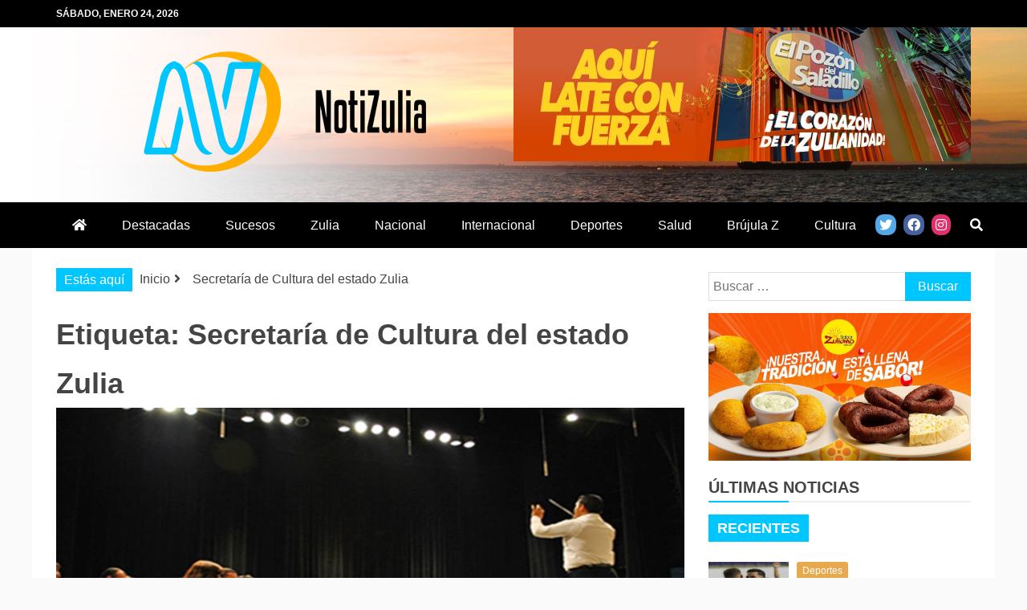

--- FILE ---
content_type: text/html; charset=UTF-8
request_url: https://notizulia.net/tag/secretaria-de-cultura-del-estado-zulia/
body_size: 16688
content:
<!doctype html>
<html lang="es">
<head>
    <meta charset="UTF-8">
    <meta name="viewport" content="width=device-width, initial-scale=1">
    <link rel="profile" href="https://gmpg.org/xfn/11">

    <meta name='robots' content='index, follow, max-image-preview:large, max-snippet:-1, max-video-preview:-1' />

	<!-- This site is optimized with the Yoast SEO plugin v20.12 - https://yoast.com/wordpress/plugins/seo/ -->
	<title>Secretaría de Cultura del estado Zulia archivos - Notizulia</title>
	<link rel="canonical" href="https://notizulia.net/tag/secretaria-de-cultura-del-estado-zulia/" />
	<meta property="og:locale" content="es_ES" />
	<meta property="og:type" content="article" />
	<meta property="og:title" content="Secretaría de Cultura del estado Zulia archivos - Notizulia" />
	<meta property="og:url" content="https://notizulia.net/tag/secretaria-de-cultura-del-estado-zulia/" />
	<meta property="og:site_name" content="Notizulia" />
	<meta name="twitter:card" content="summary_large_image" />
	<meta name="twitter:site" content="@NotizuliaNet" />
	<script type="application/ld+json" class="yoast-schema-graph">{"@context":"https://schema.org","@graph":[{"@type":"CollectionPage","@id":"https://notizulia.net/tag/secretaria-de-cultura-del-estado-zulia/","url":"https://notizulia.net/tag/secretaria-de-cultura-del-estado-zulia/","name":"Secretaría de Cultura del estado Zulia archivos - Notizulia","isPartOf":{"@id":"https://notizulia.net/#website"},"primaryImageOfPage":{"@id":"https://notizulia.net/tag/secretaria-de-cultura-del-estado-zulia/#primaryimage"},"image":{"@id":"https://notizulia.net/tag/secretaria-de-cultura-del-estado-zulia/#primaryimage"},"thumbnailUrl":"https://notizulia.net/wp-content/uploads/2023/03/137003b-1.jpg","breadcrumb":{"@id":"https://notizulia.net/tag/secretaria-de-cultura-del-estado-zulia/#breadcrumb"},"inLanguage":"es"},{"@type":"ImageObject","inLanguage":"es","@id":"https://notizulia.net/tag/secretaria-de-cultura-del-estado-zulia/#primaryimage","url":"https://notizulia.net/wp-content/uploads/2023/03/137003b-1.jpg","contentUrl":"https://notizulia.net/wp-content/uploads/2023/03/137003b-1.jpg","width":1170,"height":574},{"@type":"BreadcrumbList","@id":"https://notizulia.net/tag/secretaria-de-cultura-del-estado-zulia/#breadcrumb","itemListElement":[{"@type":"ListItem","position":1,"name":"Inicio","item":"https://notizulia.net/"},{"@type":"ListItem","position":2,"name":"Secretaría de Cultura del estado Zulia"}]},{"@type":"WebSite","@id":"https://notizulia.net/#website","url":"https://notizulia.net/","name":"Notizulia","description":"Noticias del Zulia, Venezuela y de interés general.","publisher":{"@id":"https://notizulia.net/#organization"},"potentialAction":[{"@type":"SearchAction","target":{"@type":"EntryPoint","urlTemplate":"https://notizulia.net/?s={search_term_string}"},"query-input":"required name=search_term_string"}],"inLanguage":"es"},{"@type":"Organization","@id":"https://notizulia.net/#organization","name":"Notizulia","url":"https://notizulia.net/","logo":{"@type":"ImageObject","inLanguage":"es","@id":"https://notizulia.net/#/schema/logo/image/","url":"https://notizulia.net/wp-content/uploads/2021/03/notizulia-horizontal-2.png","contentUrl":"https://notizulia.net/wp-content/uploads/2021/03/notizulia-horizontal-2.png","width":352,"height":150,"caption":"Notizulia"},"image":{"@id":"https://notizulia.net/#/schema/logo/image/"},"sameAs":["https://www.facebook.com/notizuliaweb/","https://twitter.com/NotizuliaNet","https://www.instagram.com/notizulia/"]}]}</script>
	<!-- / Yoast SEO plugin. -->


<link rel='dns-prefetch' href='//fonts.googleapis.com' />
<link rel='dns-prefetch' href='//use.fontawesome.com' />
<link rel="alternate" type="application/rss+xml" title="Notizulia &raquo; Feed" href="https://notizulia.net/feed/" />
<link rel="alternate" type="application/rss+xml" title="Notizulia &raquo; Feed de los comentarios" href="https://notizulia.net/comments/feed/" />
<link rel="alternate" type="application/rss+xml" title="Notizulia &raquo; Etiqueta Secretaría de Cultura del estado Zulia del feed" href="https://notizulia.net/tag/secretaria-de-cultura-del-estado-zulia/feed/" />
<script type="text/javascript">
window._wpemojiSettings = {"baseUrl":"https:\/\/s.w.org\/images\/core\/emoji\/14.0.0\/72x72\/","ext":".png","svgUrl":"https:\/\/s.w.org\/images\/core\/emoji\/14.0.0\/svg\/","svgExt":".svg","source":{"concatemoji":"https:\/\/notizulia.net\/wp-includes\/js\/wp-emoji-release.min.js?ver=6.2.2"}};
/*! This file is auto-generated */
!function(e,a,t){var n,r,o,i=a.createElement("canvas"),p=i.getContext&&i.getContext("2d");function s(e,t){p.clearRect(0,0,i.width,i.height),p.fillText(e,0,0);e=i.toDataURL();return p.clearRect(0,0,i.width,i.height),p.fillText(t,0,0),e===i.toDataURL()}function c(e){var t=a.createElement("script");t.src=e,t.defer=t.type="text/javascript",a.getElementsByTagName("head")[0].appendChild(t)}for(o=Array("flag","emoji"),t.supports={everything:!0,everythingExceptFlag:!0},r=0;r<o.length;r++)t.supports[o[r]]=function(e){if(p&&p.fillText)switch(p.textBaseline="top",p.font="600 32px Arial",e){case"flag":return s("\ud83c\udff3\ufe0f\u200d\u26a7\ufe0f","\ud83c\udff3\ufe0f\u200b\u26a7\ufe0f")?!1:!s("\ud83c\uddfa\ud83c\uddf3","\ud83c\uddfa\u200b\ud83c\uddf3")&&!s("\ud83c\udff4\udb40\udc67\udb40\udc62\udb40\udc65\udb40\udc6e\udb40\udc67\udb40\udc7f","\ud83c\udff4\u200b\udb40\udc67\u200b\udb40\udc62\u200b\udb40\udc65\u200b\udb40\udc6e\u200b\udb40\udc67\u200b\udb40\udc7f");case"emoji":return!s("\ud83e\udef1\ud83c\udffb\u200d\ud83e\udef2\ud83c\udfff","\ud83e\udef1\ud83c\udffb\u200b\ud83e\udef2\ud83c\udfff")}return!1}(o[r]),t.supports.everything=t.supports.everything&&t.supports[o[r]],"flag"!==o[r]&&(t.supports.everythingExceptFlag=t.supports.everythingExceptFlag&&t.supports[o[r]]);t.supports.everythingExceptFlag=t.supports.everythingExceptFlag&&!t.supports.flag,t.DOMReady=!1,t.readyCallback=function(){t.DOMReady=!0},t.supports.everything||(n=function(){t.readyCallback()},a.addEventListener?(a.addEventListener("DOMContentLoaded",n,!1),e.addEventListener("load",n,!1)):(e.attachEvent("onload",n),a.attachEvent("onreadystatechange",function(){"complete"===a.readyState&&t.readyCallback()})),(e=t.source||{}).concatemoji?c(e.concatemoji):e.wpemoji&&e.twemoji&&(c(e.twemoji),c(e.wpemoji)))}(window,document,window._wpemojiSettings);
</script>
<style type="text/css">
img.wp-smiley,
img.emoji {
	display: inline !important;
	border: none !important;
	box-shadow: none !important;
	height: 1em !important;
	width: 1em !important;
	margin: 0 0.07em !important;
	vertical-align: -0.1em !important;
	background: none !important;
	padding: 0 !important;
}
</style>
	<link rel='stylesheet' id='wp-block-library-css' href='https://notizulia.net/wp-includes/css/dist/block-library/style.min.css?ver=6.2.2' type='text/css' media='all' />
<style id='wp-block-library-theme-inline-css' type='text/css'>
.wp-block-audio figcaption{color:#555;font-size:13px;text-align:center}.is-dark-theme .wp-block-audio figcaption{color:hsla(0,0%,100%,.65)}.wp-block-audio{margin:0 0 1em}.wp-block-code{border:1px solid #ccc;border-radius:4px;font-family:Menlo,Consolas,monaco,monospace;padding:.8em 1em}.wp-block-embed figcaption{color:#555;font-size:13px;text-align:center}.is-dark-theme .wp-block-embed figcaption{color:hsla(0,0%,100%,.65)}.wp-block-embed{margin:0 0 1em}.blocks-gallery-caption{color:#555;font-size:13px;text-align:center}.is-dark-theme .blocks-gallery-caption{color:hsla(0,0%,100%,.65)}.wp-block-image figcaption{color:#555;font-size:13px;text-align:center}.is-dark-theme .wp-block-image figcaption{color:hsla(0,0%,100%,.65)}.wp-block-image{margin:0 0 1em}.wp-block-pullquote{border-bottom:4px solid;border-top:4px solid;color:currentColor;margin-bottom:1.75em}.wp-block-pullquote cite,.wp-block-pullquote footer,.wp-block-pullquote__citation{color:currentColor;font-size:.8125em;font-style:normal;text-transform:uppercase}.wp-block-quote{border-left:.25em solid;margin:0 0 1.75em;padding-left:1em}.wp-block-quote cite,.wp-block-quote footer{color:currentColor;font-size:.8125em;font-style:normal;position:relative}.wp-block-quote.has-text-align-right{border-left:none;border-right:.25em solid;padding-left:0;padding-right:1em}.wp-block-quote.has-text-align-center{border:none;padding-left:0}.wp-block-quote.is-large,.wp-block-quote.is-style-large,.wp-block-quote.is-style-plain{border:none}.wp-block-search .wp-block-search__label{font-weight:700}.wp-block-search__button{border:1px solid #ccc;padding:.375em .625em}:where(.wp-block-group.has-background){padding:1.25em 2.375em}.wp-block-separator.has-css-opacity{opacity:.4}.wp-block-separator{border:none;border-bottom:2px solid;margin-left:auto;margin-right:auto}.wp-block-separator.has-alpha-channel-opacity{opacity:1}.wp-block-separator:not(.is-style-wide):not(.is-style-dots){width:100px}.wp-block-separator.has-background:not(.is-style-dots){border-bottom:none;height:1px}.wp-block-separator.has-background:not(.is-style-wide):not(.is-style-dots){height:2px}.wp-block-table{margin:0 0 1em}.wp-block-table td,.wp-block-table th{word-break:normal}.wp-block-table figcaption{color:#555;font-size:13px;text-align:center}.is-dark-theme .wp-block-table figcaption{color:hsla(0,0%,100%,.65)}.wp-block-video figcaption{color:#555;font-size:13px;text-align:center}.is-dark-theme .wp-block-video figcaption{color:hsla(0,0%,100%,.65)}.wp-block-video{margin:0 0 1em}.wp-block-template-part.has-background{margin-bottom:0;margin-top:0;padding:1.25em 2.375em}
</style>
<link rel='stylesheet' id='classic-theme-styles-css' href='https://notizulia.net/wp-includes/css/classic-themes.min.css?ver=6.2.2' type='text/css' media='all' />
<style id='global-styles-inline-css' type='text/css'>
body{--wp--preset--color--black: #000000;--wp--preset--color--cyan-bluish-gray: #abb8c3;--wp--preset--color--white: #ffffff;--wp--preset--color--pale-pink: #f78da7;--wp--preset--color--vivid-red: #cf2e2e;--wp--preset--color--luminous-vivid-orange: #ff6900;--wp--preset--color--luminous-vivid-amber: #fcb900;--wp--preset--color--light-green-cyan: #7bdcb5;--wp--preset--color--vivid-green-cyan: #00d084;--wp--preset--color--pale-cyan-blue: #8ed1fc;--wp--preset--color--vivid-cyan-blue: #0693e3;--wp--preset--color--vivid-purple: #9b51e0;--wp--preset--gradient--vivid-cyan-blue-to-vivid-purple: linear-gradient(135deg,rgba(6,147,227,1) 0%,rgb(155,81,224) 100%);--wp--preset--gradient--light-green-cyan-to-vivid-green-cyan: linear-gradient(135deg,rgb(122,220,180) 0%,rgb(0,208,130) 100%);--wp--preset--gradient--luminous-vivid-amber-to-luminous-vivid-orange: linear-gradient(135deg,rgba(252,185,0,1) 0%,rgba(255,105,0,1) 100%);--wp--preset--gradient--luminous-vivid-orange-to-vivid-red: linear-gradient(135deg,rgba(255,105,0,1) 0%,rgb(207,46,46) 100%);--wp--preset--gradient--very-light-gray-to-cyan-bluish-gray: linear-gradient(135deg,rgb(238,238,238) 0%,rgb(169,184,195) 100%);--wp--preset--gradient--cool-to-warm-spectrum: linear-gradient(135deg,rgb(74,234,220) 0%,rgb(151,120,209) 20%,rgb(207,42,186) 40%,rgb(238,44,130) 60%,rgb(251,105,98) 80%,rgb(254,248,76) 100%);--wp--preset--gradient--blush-light-purple: linear-gradient(135deg,rgb(255,206,236) 0%,rgb(152,150,240) 100%);--wp--preset--gradient--blush-bordeaux: linear-gradient(135deg,rgb(254,205,165) 0%,rgb(254,45,45) 50%,rgb(107,0,62) 100%);--wp--preset--gradient--luminous-dusk: linear-gradient(135deg,rgb(255,203,112) 0%,rgb(199,81,192) 50%,rgb(65,88,208) 100%);--wp--preset--gradient--pale-ocean: linear-gradient(135deg,rgb(255,245,203) 0%,rgb(182,227,212) 50%,rgb(51,167,181) 100%);--wp--preset--gradient--electric-grass: linear-gradient(135deg,rgb(202,248,128) 0%,rgb(113,206,126) 100%);--wp--preset--gradient--midnight: linear-gradient(135deg,rgb(2,3,129) 0%,rgb(40,116,252) 100%);--wp--preset--duotone--dark-grayscale: url('#wp-duotone-dark-grayscale');--wp--preset--duotone--grayscale: url('#wp-duotone-grayscale');--wp--preset--duotone--purple-yellow: url('#wp-duotone-purple-yellow');--wp--preset--duotone--blue-red: url('#wp-duotone-blue-red');--wp--preset--duotone--midnight: url('#wp-duotone-midnight');--wp--preset--duotone--magenta-yellow: url('#wp-duotone-magenta-yellow');--wp--preset--duotone--purple-green: url('#wp-duotone-purple-green');--wp--preset--duotone--blue-orange: url('#wp-duotone-blue-orange');--wp--preset--font-size--small: 13px;--wp--preset--font-size--medium: 20px;--wp--preset--font-size--large: 36px;--wp--preset--font-size--x-large: 42px;--wp--preset--spacing--20: 0.44rem;--wp--preset--spacing--30: 0.67rem;--wp--preset--spacing--40: 1rem;--wp--preset--spacing--50: 1.5rem;--wp--preset--spacing--60: 2.25rem;--wp--preset--spacing--70: 3.38rem;--wp--preset--spacing--80: 5.06rem;--wp--preset--shadow--natural: 6px 6px 9px rgba(0, 0, 0, 0.2);--wp--preset--shadow--deep: 12px 12px 50px rgba(0, 0, 0, 0.4);--wp--preset--shadow--sharp: 6px 6px 0px rgba(0, 0, 0, 0.2);--wp--preset--shadow--outlined: 6px 6px 0px -3px rgba(255, 255, 255, 1), 6px 6px rgba(0, 0, 0, 1);--wp--preset--shadow--crisp: 6px 6px 0px rgba(0, 0, 0, 1);}:where(.is-layout-flex){gap: 0.5em;}body .is-layout-flow > .alignleft{float: left;margin-inline-start: 0;margin-inline-end: 2em;}body .is-layout-flow > .alignright{float: right;margin-inline-start: 2em;margin-inline-end: 0;}body .is-layout-flow > .aligncenter{margin-left: auto !important;margin-right: auto !important;}body .is-layout-constrained > .alignleft{float: left;margin-inline-start: 0;margin-inline-end: 2em;}body .is-layout-constrained > .alignright{float: right;margin-inline-start: 2em;margin-inline-end: 0;}body .is-layout-constrained > .aligncenter{margin-left: auto !important;margin-right: auto !important;}body .is-layout-constrained > :where(:not(.alignleft):not(.alignright):not(.alignfull)){max-width: var(--wp--style--global--content-size);margin-left: auto !important;margin-right: auto !important;}body .is-layout-constrained > .alignwide{max-width: var(--wp--style--global--wide-size);}body .is-layout-flex{display: flex;}body .is-layout-flex{flex-wrap: wrap;align-items: center;}body .is-layout-flex > *{margin: 0;}:where(.wp-block-columns.is-layout-flex){gap: 2em;}.has-black-color{color: var(--wp--preset--color--black) !important;}.has-cyan-bluish-gray-color{color: var(--wp--preset--color--cyan-bluish-gray) !important;}.has-white-color{color: var(--wp--preset--color--white) !important;}.has-pale-pink-color{color: var(--wp--preset--color--pale-pink) !important;}.has-vivid-red-color{color: var(--wp--preset--color--vivid-red) !important;}.has-luminous-vivid-orange-color{color: var(--wp--preset--color--luminous-vivid-orange) !important;}.has-luminous-vivid-amber-color{color: var(--wp--preset--color--luminous-vivid-amber) !important;}.has-light-green-cyan-color{color: var(--wp--preset--color--light-green-cyan) !important;}.has-vivid-green-cyan-color{color: var(--wp--preset--color--vivid-green-cyan) !important;}.has-pale-cyan-blue-color{color: var(--wp--preset--color--pale-cyan-blue) !important;}.has-vivid-cyan-blue-color{color: var(--wp--preset--color--vivid-cyan-blue) !important;}.has-vivid-purple-color{color: var(--wp--preset--color--vivid-purple) !important;}.has-black-background-color{background-color: var(--wp--preset--color--black) !important;}.has-cyan-bluish-gray-background-color{background-color: var(--wp--preset--color--cyan-bluish-gray) !important;}.has-white-background-color{background-color: var(--wp--preset--color--white) !important;}.has-pale-pink-background-color{background-color: var(--wp--preset--color--pale-pink) !important;}.has-vivid-red-background-color{background-color: var(--wp--preset--color--vivid-red) !important;}.has-luminous-vivid-orange-background-color{background-color: var(--wp--preset--color--luminous-vivid-orange) !important;}.has-luminous-vivid-amber-background-color{background-color: var(--wp--preset--color--luminous-vivid-amber) !important;}.has-light-green-cyan-background-color{background-color: var(--wp--preset--color--light-green-cyan) !important;}.has-vivid-green-cyan-background-color{background-color: var(--wp--preset--color--vivid-green-cyan) !important;}.has-pale-cyan-blue-background-color{background-color: var(--wp--preset--color--pale-cyan-blue) !important;}.has-vivid-cyan-blue-background-color{background-color: var(--wp--preset--color--vivid-cyan-blue) !important;}.has-vivid-purple-background-color{background-color: var(--wp--preset--color--vivid-purple) !important;}.has-black-border-color{border-color: var(--wp--preset--color--black) !important;}.has-cyan-bluish-gray-border-color{border-color: var(--wp--preset--color--cyan-bluish-gray) !important;}.has-white-border-color{border-color: var(--wp--preset--color--white) !important;}.has-pale-pink-border-color{border-color: var(--wp--preset--color--pale-pink) !important;}.has-vivid-red-border-color{border-color: var(--wp--preset--color--vivid-red) !important;}.has-luminous-vivid-orange-border-color{border-color: var(--wp--preset--color--luminous-vivid-orange) !important;}.has-luminous-vivid-amber-border-color{border-color: var(--wp--preset--color--luminous-vivid-amber) !important;}.has-light-green-cyan-border-color{border-color: var(--wp--preset--color--light-green-cyan) !important;}.has-vivid-green-cyan-border-color{border-color: var(--wp--preset--color--vivid-green-cyan) !important;}.has-pale-cyan-blue-border-color{border-color: var(--wp--preset--color--pale-cyan-blue) !important;}.has-vivid-cyan-blue-border-color{border-color: var(--wp--preset--color--vivid-cyan-blue) !important;}.has-vivid-purple-border-color{border-color: var(--wp--preset--color--vivid-purple) !important;}.has-vivid-cyan-blue-to-vivid-purple-gradient-background{background: var(--wp--preset--gradient--vivid-cyan-blue-to-vivid-purple) !important;}.has-light-green-cyan-to-vivid-green-cyan-gradient-background{background: var(--wp--preset--gradient--light-green-cyan-to-vivid-green-cyan) !important;}.has-luminous-vivid-amber-to-luminous-vivid-orange-gradient-background{background: var(--wp--preset--gradient--luminous-vivid-amber-to-luminous-vivid-orange) !important;}.has-luminous-vivid-orange-to-vivid-red-gradient-background{background: var(--wp--preset--gradient--luminous-vivid-orange-to-vivid-red) !important;}.has-very-light-gray-to-cyan-bluish-gray-gradient-background{background: var(--wp--preset--gradient--very-light-gray-to-cyan-bluish-gray) !important;}.has-cool-to-warm-spectrum-gradient-background{background: var(--wp--preset--gradient--cool-to-warm-spectrum) !important;}.has-blush-light-purple-gradient-background{background: var(--wp--preset--gradient--blush-light-purple) !important;}.has-blush-bordeaux-gradient-background{background: var(--wp--preset--gradient--blush-bordeaux) !important;}.has-luminous-dusk-gradient-background{background: var(--wp--preset--gradient--luminous-dusk) !important;}.has-pale-ocean-gradient-background{background: var(--wp--preset--gradient--pale-ocean) !important;}.has-electric-grass-gradient-background{background: var(--wp--preset--gradient--electric-grass) !important;}.has-midnight-gradient-background{background: var(--wp--preset--gradient--midnight) !important;}.has-small-font-size{font-size: var(--wp--preset--font-size--small) !important;}.has-medium-font-size{font-size: var(--wp--preset--font-size--medium) !important;}.has-large-font-size{font-size: var(--wp--preset--font-size--large) !important;}.has-x-large-font-size{font-size: var(--wp--preset--font-size--x-large) !important;}
.wp-block-navigation a:where(:not(.wp-element-button)){color: inherit;}
:where(.wp-block-columns.is-layout-flex){gap: 2em;}
.wp-block-pullquote{font-size: 1.5em;line-height: 1.6;}
</style>
<link rel='stylesheet' id='refined-magazine-style-css' href='https://notizulia.net/wp-content/themes/refined-magazine/style.css?ver=6.2.2' type='text/css' media='all' />
<style id='refined-magazine-style-inline-css' type='text/css'>
.site-branding h1, .site-branding p.site-title,.ct-dark-mode .site-title a, .site-title, .site-title a, .site-title a:hover, .site-title a:visited:hover { color: #blank; }.entry-content a, .entry-title a:hover, .related-title a:hover, .posts-navigation .nav-previous a:hover, .post-navigation .nav-previous a:hover, .posts-navigation .nav-next a:hover, .post-navigation .nav-next a:hover, #comments .comment-content a:hover, #comments .comment-author a:hover, .offcanvas-menu nav ul.top-menu li a:hover, .offcanvas-menu nav ul.top-menu li.current-menu-item > a, .error-404-title, #refined-magazine-breadcrumbs a:hover, .entry-content a.read-more-text:hover, a:hover, a:visited:hover, .widget_refined_magazine_category_tabbed_widget.widget ul.ct-nav-tabs li a  { color : #00c6ff; }.candid-refined-post-format, .refined-magazine-featured-block .refined-magazine-col-2 .candid-refined-post-format, .cat-links a,.top-bar,.main-navigation ul li a:hover, .main-navigation ul li.current-menu-item > a, .main-navigation ul li a:hover, .main-navigation ul li.current-menu-item > a, .trending-title, .search-form input[type=submit], input[type="submit"], ::selection, #toTop, .breadcrumbs span.breadcrumb, article.sticky .refined-magazine-content-container, .candid-pagination .page-numbers.current, .candid-pagination .page-numbers:hover, .ct-title-head, .widget-title:before, .widget ul.ct-nav-tabs:before, .widget ul.ct-nav-tabs li.ct-title-head:hover, .widget ul.ct-nav-tabs li.ct-title-head.ui-tabs-active { background-color : #00c6ff; }.candid-refined-post-format, .refined-magazine-featured-block .refined-magazine-col-2 .candid-refined-post-format, blockquote, .search-form input[type="submit"], input[type="submit"], .candid-pagination .page-numbers { border-color : #00c6ff; }.cat-links a:focus{ outline : 1px dashed #00c6ff; }.ct-post-overlay .post-content, .ct-post-overlay .post-content a, .widget .ct-post-overlay .post-content a, .widget .ct-post-overlay .post-content a:visited, .ct-post-overlay .post-content a:visited:hover, .slide-details:hover .cat-links a { color: #fff; }
                    .cat-1 .ct-title-head,
                    .cat-1.widget-title:before,
                     .cat-1 .widget-title:before,
                      .ct-cat-item-1{
                    background: #003cf2!important;
                    }
                    
                    .widget_refined_magazine_category_tabbed_widget.widget ul.ct-nav-tabs li a.ct-tab-1 {
                    color: #003cf2!important;
                    }
                    
                    .cat-3 .ct-title-head,
                    .cat-3.widget-title:before,
                     .cat-3 .widget-title:before,
                      .ct-cat-item-3{
                    background: #dd3333!important;
                    }
                    
                    .widget_refined_magazine_category_tabbed_widget.widget ul.ct-nav-tabs li a.ct-tab-3 {
                    color: #dd3333!important;
                    }
                    
                    .cat-4 .ct-title-head,
                    .cat-4.widget-title:before,
                     .cat-4 .widget-title:before,
                      .ct-cat-item-4{
                    background: #294205!important;
                    }
                    
                    .widget_refined_magazine_category_tabbed_widget.widget ul.ct-nav-tabs li a.ct-tab-4 {
                    color: #294205!important;
                    }
                    
                    .cat-5 .ct-title-head,
                    .cat-5.widget-title:before,
                     .cat-5 .widget-title:before,
                      .ct-cat-item-5{
                    background: #062947!important;
                    }
                    
                    .widget_refined_magazine_category_tabbed_widget.widget ul.ct-nav-tabs li a.ct-tab-5 {
                    color: #062947!important;
                    }
                    
                    .cat-6 .ct-title-head,
                    .cat-6.widget-title:before,
                     .cat-6 .widget-title:before,
                      .ct-cat-item-6{
                    background: #1e73be!important;
                    }
                    
                    .widget_refined_magazine_category_tabbed_widget.widget ul.ct-nav-tabs li a.ct-tab-6 {
                    color: #1e73be!important;
                    }
                    
                    .cat-7 .ct-title-head,
                    .cat-7.widget-title:before,
                     .cat-7 .widget-title:before,
                      .ct-cat-item-7{
                    background: #300d2f!important;
                    }
                    
                    .widget_refined_magazine_category_tabbed_widget.widget ul.ct-nav-tabs li a.ct-tab-7 {
                    color: #300d2f!important;
                    }
                    
                    .cat-8 .ct-title-head,
                    .cat-8.widget-title:before,
                     .cat-8 .widget-title:before,
                      .ct-cat-item-8{
                    background: #e8a94e!important;
                    }
                    
                    .widget_refined_magazine_category_tabbed_widget.widget ul.ct-nav-tabs li a.ct-tab-8 {
                    color: #e8a94e!important;
                    }
                    
                    .cat-9 .ct-title-head,
                    .cat-9.widget-title:before,
                     .cat-9 .widget-title:before,
                      .ct-cat-item-9{
                    background: #81d742!important;
                    }
                    
                    .widget_refined_magazine_category_tabbed_widget.widget ul.ct-nav-tabs li a.ct-tab-9 {
                    color: #81d742!important;
                    }
                    
                    .cat-10 .ct-title-head,
                    .cat-10.widget-title:before,
                     .cat-10 .widget-title:before,
                      .ct-cat-item-10{
                    background: #8224e3!important;
                    }
                    
                    .widget_refined_magazine_category_tabbed_widget.widget ul.ct-nav-tabs li a.ct-tab-10 {
                    color: #8224e3!important;
                    }
                    
                    .cat-12 .ct-title-head,
                    .cat-12.widget-title:before,
                     .cat-12 .widget-title:before,
                      .ct-cat-item-12{
                    background: #14baff!important;
                    }
                    
                    .widget_refined_magazine_category_tabbed_widget.widget ul.ct-nav-tabs li a.ct-tab-12 {
                    color: #14baff!important;
                    }
                    
                    .cat-13 .ct-title-head,
                    .cat-13.widget-title:before,
                     .cat-13 .widget-title:before,
                      .ct-cat-item-13{
                    background: #818c05!important;
                    }
                    
                    .widget_refined_magazine_category_tabbed_widget.widget ul.ct-nav-tabs li a.ct-tab-13 {
                    color: #818c05!important;
                    }
                    
                    .cat-15 .ct-title-head,
                    .cat-15.widget-title:before,
                     .cat-15 .widget-title:before,
                      .ct-cat-item-15{
                    background: #00a7f4!important;
                    }
                    
                    .widget_refined_magazine_category_tabbed_widget.widget ul.ct-nav-tabs li a.ct-tab-15 {
                    color: #00a7f4!important;
                    }
                    
                    .cat-68 .ct-title-head,
                    .cat-68.widget-title:before,
                     .cat-68 .widget-title:before,
                      .ct-cat-item-68{
                    background: #964ae2!important;
                    }
                    
                    .widget_refined_magazine_category_tabbed_widget.widget ul.ct-nav-tabs li a.ct-tab-68 {
                    color: #964ae2!important;
                    }
                    
                    .cat-1584 .ct-title-head,
                    .cat-1584.widget-title:before,
                     .cat-1584 .widget-title:before,
                      .ct-cat-item-1584{
                    background: #04a089!important;
                    }
                    
                    .widget_refined_magazine_category_tabbed_widget.widget ul.ct-nav-tabs li a.ct-tab-1584 {
                    color: #04a089!important;
                    }
                    .logo-wrapper-block{background-color : #ffffff; }@media (min-width: 1600px){.ct-boxed #page{max-width : 1500px; }}
</style>
<link rel='stylesheet' id='refined-magazine-child-style-css' href='https://notizulia.net/wp-content/themes/NOTIZULIA%20CHILD/style.css?ver=1.0.0' type='text/css' media='all' />
<link rel='stylesheet' id='google-fonts-css' href='//fonts.googleapis.com/css?family=Slabo+27px%7CMuli&#038;display=swap&#038;ver=6.2.2' type='text/css' media='all' />
<link rel='stylesheet' id='font-awesome-css' href='https://notizulia.net/wp-content/themes/refined-magazine/candidthemes/assets/framework/Font-Awesome/css/font-awesome.min.css?ver=4.7.0' type='text/css' media='all' />
<link rel='stylesheet' id='slick-css-css' href='https://notizulia.net/wp-content/themes/refined-magazine/candidthemes/assets/framework/slick/slick.css?ver=6.2.2' type='text/css' media='all' />
<link rel='stylesheet' id='slick-theme-css-css' href='https://notizulia.net/wp-content/themes/refined-magazine/candidthemes/assets/framework/slick/slick-theme.css?ver=6.2.2' type='text/css' media='all' />
<link rel='stylesheet' id='heateor_sss_frontend_css-css' href='https://notizulia.net/wp-content/plugins/sassy-social-share/public/css/sassy-social-share-public.css?ver=3.3.69' type='text/css' media='all' />
<style id='heateor_sss_frontend_css-inline-css' type='text/css'>
.heateor_sss_button_instagram span.heateor_sss_svg,a.heateor_sss_instagram span.heateor_sss_svg{background:radial-gradient(circle at 30% 107%,#fdf497 0,#fdf497 5%,#fd5949 45%,#d6249f 60%,#285aeb 90%)}.heateor_sss_horizontal_sharing .heateor_sss_svg,.heateor_sss_standard_follow_icons_container .heateor_sss_svg{color:#fff;border-width:0px;border-style:solid;border-color:transparent}.heateor_sss_horizontal_sharing .heateorSssTCBackground{color:#666}.heateor_sss_horizontal_sharing span.heateor_sss_svg:hover,.heateor_sss_standard_follow_icons_container span.heateor_sss_svg:hover{border-color:transparent;}.heateor_sss_vertical_sharing span.heateor_sss_svg,.heateor_sss_floating_follow_icons_container span.heateor_sss_svg{color:#fff;border-width:0px;border-style:solid;border-color:transparent;}.heateor_sss_vertical_sharing .heateorSssTCBackground{color:#666;}.heateor_sss_vertical_sharing span.heateor_sss_svg:hover,.heateor_sss_floating_follow_icons_container span.heateor_sss_svg:hover{border-color:transparent;}@media screen and (max-width:783px) {.heateor_sss_vertical_sharing{display:none!important}}div.heateor_sss_mobile_footer{display:none;}@media screen and (max-width:783px){div.heateor_sss_bottom_sharing .heateorSssTCBackground{background-color:white}div.heateor_sss_bottom_sharing{width:100%!important;left:0!important;}div.heateor_sss_bottom_sharing a{width:11.111111111111% !important;}div.heateor_sss_bottom_sharing .heateor_sss_svg{width: 100% !important;}div.heateor_sss_bottom_sharing div.heateorSssTotalShareCount{font-size:1em!important;line-height:28px!important}div.heateor_sss_bottom_sharing div.heateorSssTotalShareText{font-size:.7em!important;line-height:0px!important}div.heateor_sss_mobile_footer{display:block;height:40px;}.heateor_sss_bottom_sharing{padding:0!important;display:block!important;width:auto!important;bottom:-2px!important;top: auto!important;}.heateor_sss_bottom_sharing .heateor_sss_square_count{line-height:inherit;}.heateor_sss_bottom_sharing .heateorSssSharingArrow{display:none;}.heateor_sss_bottom_sharing .heateorSssTCBackground{margin-right:1.1em!important}}
</style>
<link rel='stylesheet' id='font-awesome-official-css' href='https://use.fontawesome.com/releases/v5.15.2/css/all.css' type='text/css' media='all' integrity="sha384-vSIIfh2YWi9wW0r9iZe7RJPrKwp6bG+s9QZMoITbCckVJqGCCRhc+ccxNcdpHuYu" crossorigin="anonymous" />
<link rel='stylesheet' id='font-awesome-official-v4shim-css' href='https://use.fontawesome.com/releases/v5.15.2/css/v4-shims.css' type='text/css' media='all' integrity="sha384-1CjXmylX8++C7CVZORGA9EwcbYDfZV2D4Kl1pTm3hp2I/usHDafIrgBJNuRTDQ4f" crossorigin="anonymous" />
<style id='font-awesome-official-v4shim-inline-css' type='text/css'>
@font-face {
font-family: "FontAwesome";
font-display: block;
src: url("https://use.fontawesome.com/releases/v5.15.2/webfonts/fa-brands-400.eot"),
		url("https://use.fontawesome.com/releases/v5.15.2/webfonts/fa-brands-400.eot?#iefix") format("embedded-opentype"),
		url("https://use.fontawesome.com/releases/v5.15.2/webfonts/fa-brands-400.woff2") format("woff2"),
		url("https://use.fontawesome.com/releases/v5.15.2/webfonts/fa-brands-400.woff") format("woff"),
		url("https://use.fontawesome.com/releases/v5.15.2/webfonts/fa-brands-400.ttf") format("truetype"),
		url("https://use.fontawesome.com/releases/v5.15.2/webfonts/fa-brands-400.svg#fontawesome") format("svg");
}

@font-face {
font-family: "FontAwesome";
font-display: block;
src: url("https://use.fontawesome.com/releases/v5.15.2/webfonts/fa-solid-900.eot"),
		url("https://use.fontawesome.com/releases/v5.15.2/webfonts/fa-solid-900.eot?#iefix") format("embedded-opentype"),
		url("https://use.fontawesome.com/releases/v5.15.2/webfonts/fa-solid-900.woff2") format("woff2"),
		url("https://use.fontawesome.com/releases/v5.15.2/webfonts/fa-solid-900.woff") format("woff"),
		url("https://use.fontawesome.com/releases/v5.15.2/webfonts/fa-solid-900.ttf") format("truetype"),
		url("https://use.fontawesome.com/releases/v5.15.2/webfonts/fa-solid-900.svg#fontawesome") format("svg");
}

@font-face {
font-family: "FontAwesome";
font-display: block;
src: url("https://use.fontawesome.com/releases/v5.15.2/webfonts/fa-regular-400.eot"),
		url("https://use.fontawesome.com/releases/v5.15.2/webfonts/fa-regular-400.eot?#iefix") format("embedded-opentype"),
		url("https://use.fontawesome.com/releases/v5.15.2/webfonts/fa-regular-400.woff2") format("woff2"),
		url("https://use.fontawesome.com/releases/v5.15.2/webfonts/fa-regular-400.woff") format("woff"),
		url("https://use.fontawesome.com/releases/v5.15.2/webfonts/fa-regular-400.ttf") format("truetype"),
		url("https://use.fontawesome.com/releases/v5.15.2/webfonts/fa-regular-400.svg#fontawesome") format("svg");
unicode-range: U+F004-F005,U+F007,U+F017,U+F022,U+F024,U+F02E,U+F03E,U+F044,U+F057-F059,U+F06E,U+F070,U+F075,U+F07B-F07C,U+F080,U+F086,U+F089,U+F094,U+F09D,U+F0A0,U+F0A4-F0A7,U+F0C5,U+F0C7-F0C8,U+F0E0,U+F0EB,U+F0F3,U+F0F8,U+F0FE,U+F111,U+F118-F11A,U+F11C,U+F133,U+F144,U+F146,U+F14A,U+F14D-F14E,U+F150-F152,U+F15B-F15C,U+F164-F165,U+F185-F186,U+F191-F192,U+F1AD,U+F1C1-F1C9,U+F1CD,U+F1D8,U+F1E3,U+F1EA,U+F1F6,U+F1F9,U+F20A,U+F247-F249,U+F24D,U+F254-F25B,U+F25D,U+F267,U+F271-F274,U+F279,U+F28B,U+F28D,U+F2B5-F2B6,U+F2B9,U+F2BB,U+F2BD,U+F2C1-F2C2,U+F2D0,U+F2D2,U+F2DC,U+F2ED,U+F328,U+F358-F35B,U+F3A5,U+F3D1,U+F410,U+F4AD;
}
</style>
<script type='text/javascript' src='https://notizulia.net/wp-includes/js/jquery/jquery.min.js?ver=3.6.4' id='jquery-core-js'></script>
<script type='text/javascript' src='https://notizulia.net/wp-includes/js/jquery/jquery-migrate.min.js?ver=3.4.0' id='jquery-migrate-js'></script>
<link rel="https://api.w.org/" href="https://notizulia.net/wp-json/" /><link rel="alternate" type="application/json" href="https://notizulia.net/wp-json/wp/v2/tags/1613" /><link rel="EditURI" type="application/rsd+xml" title="RSD" href="https://notizulia.net/xmlrpc.php?rsd" />
<link rel="wlwmanifest" type="application/wlwmanifest+xml" href="https://notizulia.net/wp-includes/wlwmanifest.xml" />
<meta name="generator" content="WordPress 6.2.2" />
<!-- Global site tag (gtag.js) - Google Analytics -->
<script async src="https://www.googletagmanager.com/gtag/js?id=G-TXD71N6P2X"></script>
<script>
  window.dataLayer = window.dataLayer || [];
  function gtag(){dataLayer.push(arguments);}
  gtag('js', new Date());

  gtag('config', 'G-TXD71N6P2X');
</script>

<!-- Global site tag (gtag.js) - Google Analytics -->
<script async src="https://www.googletagmanager.com/gtag/js?id=UA-227472790-1"></script>
<script>
  window.dataLayer = window.dataLayer || [];
  function gtag(){dataLayer.push(arguments);}
  gtag('js', new Date());

  gtag('config', 'UA-227472790-1');
</script>

<!-- Google tag (gtag.js) -->
<script async src="https://www.googletagmanager.com/gtag/js?id=G-8WWETE66CF"></script>
<script>
  window.dataLayer = window.dataLayer || [];
  function gtag(){dataLayer.push(arguments);}
  gtag('js', new Date());

  gtag('config', 'G-8WWETE66CF');
</script>		<style type="text/css">
					.site-title,
			.site-description {
				position: absolute;
				clip: rect(1px, 1px, 1px, 1px);
			}
        			.site-title a, .site-title{
				color: #blank;
			}
		</style>
		<link rel="icon" href="https://notizulia.net/wp-content/uploads/2021/03/favicon-150x150.png" sizes="32x32" />
<link rel="icon" href="https://notizulia.net/wp-content/uploads/2021/03/favicon-300x300.png" sizes="192x192" />
<link rel="apple-touch-icon" href="https://notizulia.net/wp-content/uploads/2021/03/favicon-300x300.png" />
<meta name="msapplication-TileImage" content="https://notizulia.net/wp-content/uploads/2021/03/favicon-300x300.png" />
		<style type="text/css" id="wp-custom-css">
			* {
	font-family:'Roboto', sans-serif;
}
.refined-magazine-featured-block .refined-magazine-col-2 .post-title {
    font-size: 22px;
}
h1, h2, h3, h4, h5, h6, .header-text, .site-title, .entry-content a.read-more-text, .ct-title-head, .trending-title {
    font-family:'Roboto', sans-serif;
}
button, input[type="button"], input[type="reset"], input[type="submit"] {
    font-family:'Roboto', sans-serif;
}
.trending-wrapper {
    margin: 0;
    border: 0px;
}
.top-bar {
    background-color: #000;
}
div#ct-date {
    text-transform: uppercase;
    font-weight: 900;
}
.site-info {
    display: none!important;
}
.textwidget p {
    text-align: center;
    margin-bottom: 0px;
}
.top-footer section {
    margin-bottom: 0px;
}
.container-inner.clearfix.logo-wrapper-container {
    display: flex;
}
.logo-wrapper.float-left {
    display: flex;
    flex-direction: column;
    justify-content: center;
}
img.image.wp-image-7693.attachment-full.size-full {
    display: block;
    margin: auto;
}
.breadcrumbs li:after {
    content: "\f105";
}
ul#menu-social {
    text-align: center;
    margin-top: 15px;
}
h3#theChampReplyTitle {
    display: none;
}
.theChampCommentingTabs ul {
    display: none;
}
.ct-container-main {
    margin-top: 0px;
    margin-bottom: 0px;
}
.ct-below-featured-area {
    padding: 10px 0px;
}
.ct-below-featured-area .container-inner {
    padding-left: 0px;
    padding-right: 0px;
}
#secondary .sidebar-widget-container {
    margin-bottom: 15px;
}
@media (max-width: 767px){
body.right-sidebar #secondary {
    margin-top: 15px!important;
	}
body.right-sidebar #secondary {
    margin-bottom: 15px!important;
}
	.ct-grid-post .ct-first-column {
    margin-bottom: 10px;
}
}
@media screen and (max-width: 425px) {
	.container-inner.clearfix.logo-wrapper-container {
    display: block;
}
	.logo-right-wrapper.clearfix.float-left {
    padding: 0px;
}
	.refined-magazine-logo-container {
    text-align: center;
}
	.logo-wrapper.float-left {
    padding: 10px;
    width: 90%;
    float: none;
    display: block;
    margin: auto;
    max-width: 200px;
}
}
/*SOCIAL ICONS STYLE*/
.social-icons a {
    padding: 5px!important;
		display:inline-grid;
		border-radius: 10px;
		margin-top: 5px;
    margin-bottom: 5px;
}
.twitter a {
    background-color: #53a8ea;
		margin-right:5px;
}
.facebook a {
    background-color: #45619d;
		margin-right:5px;
}
.instagram a {
    background-color: #e1306c;
}
.twitter a:hover {
    background-color: rgb(83 168 234 / 80%)!important;
}
.facebook a:hover{
    background-color: rgb(69 97 157 / 0.8)!important;
}
.instagram a:hover{
    background-color: rgb(225 48 108 / 0.8)!important;
}
.top-bar .only-phone{
	display:none!important;
}
@media screen and (max-width: 600px) {
	.top-bar .only-phone{
	display:initial!important;
}
	.social-icons{
		display:none!important;
	}
}
/*END SOCIAL ICONS STYLE*/
/*SLIDER HOME*//*
.refined-magazine-col.refined-magazine-col-2 {
    display: none;
}

.refined-magazine-col {
    width: 100%;
}

.slick-list.draggable {
    max-height: 400px;
}*/

/*END SLIDER HOME*/
.container-inner .widget_media_image img {
    display: block;
    margin-left:auto;
    margin-right:auto;
}		</style>
		</head>
<body class="archive tag tag-secretaria-de-cultura-del-estado-zulia tag-1613 wp-custom-logo wp-embed-responsive hfeed ct-bg ct-full-layout ct-sticky-sidebar right-sidebar" itemtype="https://schema.org/Blog" itemscope>
<svg xmlns="http://www.w3.org/2000/svg" viewBox="0 0 0 0" width="0" height="0" focusable="false" role="none" style="visibility: hidden; position: absolute; left: -9999px; overflow: hidden;" ><defs><filter id="wp-duotone-dark-grayscale"><feColorMatrix color-interpolation-filters="sRGB" type="matrix" values=" .299 .587 .114 0 0 .299 .587 .114 0 0 .299 .587 .114 0 0 .299 .587 .114 0 0 " /><feComponentTransfer color-interpolation-filters="sRGB" ><feFuncR type="table" tableValues="0 0.49803921568627" /><feFuncG type="table" tableValues="0 0.49803921568627" /><feFuncB type="table" tableValues="0 0.49803921568627" /><feFuncA type="table" tableValues="1 1" /></feComponentTransfer><feComposite in2="SourceGraphic" operator="in" /></filter></defs></svg><svg xmlns="http://www.w3.org/2000/svg" viewBox="0 0 0 0" width="0" height="0" focusable="false" role="none" style="visibility: hidden; position: absolute; left: -9999px; overflow: hidden;" ><defs><filter id="wp-duotone-grayscale"><feColorMatrix color-interpolation-filters="sRGB" type="matrix" values=" .299 .587 .114 0 0 .299 .587 .114 0 0 .299 .587 .114 0 0 .299 .587 .114 0 0 " /><feComponentTransfer color-interpolation-filters="sRGB" ><feFuncR type="table" tableValues="0 1" /><feFuncG type="table" tableValues="0 1" /><feFuncB type="table" tableValues="0 1" /><feFuncA type="table" tableValues="1 1" /></feComponentTransfer><feComposite in2="SourceGraphic" operator="in" /></filter></defs></svg><svg xmlns="http://www.w3.org/2000/svg" viewBox="0 0 0 0" width="0" height="0" focusable="false" role="none" style="visibility: hidden; position: absolute; left: -9999px; overflow: hidden;" ><defs><filter id="wp-duotone-purple-yellow"><feColorMatrix color-interpolation-filters="sRGB" type="matrix" values=" .299 .587 .114 0 0 .299 .587 .114 0 0 .299 .587 .114 0 0 .299 .587 .114 0 0 " /><feComponentTransfer color-interpolation-filters="sRGB" ><feFuncR type="table" tableValues="0.54901960784314 0.98823529411765" /><feFuncG type="table" tableValues="0 1" /><feFuncB type="table" tableValues="0.71764705882353 0.25490196078431" /><feFuncA type="table" tableValues="1 1" /></feComponentTransfer><feComposite in2="SourceGraphic" operator="in" /></filter></defs></svg><svg xmlns="http://www.w3.org/2000/svg" viewBox="0 0 0 0" width="0" height="0" focusable="false" role="none" style="visibility: hidden; position: absolute; left: -9999px; overflow: hidden;" ><defs><filter id="wp-duotone-blue-red"><feColorMatrix color-interpolation-filters="sRGB" type="matrix" values=" .299 .587 .114 0 0 .299 .587 .114 0 0 .299 .587 .114 0 0 .299 .587 .114 0 0 " /><feComponentTransfer color-interpolation-filters="sRGB" ><feFuncR type="table" tableValues="0 1" /><feFuncG type="table" tableValues="0 0.27843137254902" /><feFuncB type="table" tableValues="0.5921568627451 0.27843137254902" /><feFuncA type="table" tableValues="1 1" /></feComponentTransfer><feComposite in2="SourceGraphic" operator="in" /></filter></defs></svg><svg xmlns="http://www.w3.org/2000/svg" viewBox="0 0 0 0" width="0" height="0" focusable="false" role="none" style="visibility: hidden; position: absolute; left: -9999px; overflow: hidden;" ><defs><filter id="wp-duotone-midnight"><feColorMatrix color-interpolation-filters="sRGB" type="matrix" values=" .299 .587 .114 0 0 .299 .587 .114 0 0 .299 .587 .114 0 0 .299 .587 .114 0 0 " /><feComponentTransfer color-interpolation-filters="sRGB" ><feFuncR type="table" tableValues="0 0" /><feFuncG type="table" tableValues="0 0.64705882352941" /><feFuncB type="table" tableValues="0 1" /><feFuncA type="table" tableValues="1 1" /></feComponentTransfer><feComposite in2="SourceGraphic" operator="in" /></filter></defs></svg><svg xmlns="http://www.w3.org/2000/svg" viewBox="0 0 0 0" width="0" height="0" focusable="false" role="none" style="visibility: hidden; position: absolute; left: -9999px; overflow: hidden;" ><defs><filter id="wp-duotone-magenta-yellow"><feColorMatrix color-interpolation-filters="sRGB" type="matrix" values=" .299 .587 .114 0 0 .299 .587 .114 0 0 .299 .587 .114 0 0 .299 .587 .114 0 0 " /><feComponentTransfer color-interpolation-filters="sRGB" ><feFuncR type="table" tableValues="0.78039215686275 1" /><feFuncG type="table" tableValues="0 0.94901960784314" /><feFuncB type="table" tableValues="0.35294117647059 0.47058823529412" /><feFuncA type="table" tableValues="1 1" /></feComponentTransfer><feComposite in2="SourceGraphic" operator="in" /></filter></defs></svg><svg xmlns="http://www.w3.org/2000/svg" viewBox="0 0 0 0" width="0" height="0" focusable="false" role="none" style="visibility: hidden; position: absolute; left: -9999px; overflow: hidden;" ><defs><filter id="wp-duotone-purple-green"><feColorMatrix color-interpolation-filters="sRGB" type="matrix" values=" .299 .587 .114 0 0 .299 .587 .114 0 0 .299 .587 .114 0 0 .299 .587 .114 0 0 " /><feComponentTransfer color-interpolation-filters="sRGB" ><feFuncR type="table" tableValues="0.65098039215686 0.40392156862745" /><feFuncG type="table" tableValues="0 1" /><feFuncB type="table" tableValues="0.44705882352941 0.4" /><feFuncA type="table" tableValues="1 1" /></feComponentTransfer><feComposite in2="SourceGraphic" operator="in" /></filter></defs></svg><svg xmlns="http://www.w3.org/2000/svg" viewBox="0 0 0 0" width="0" height="0" focusable="false" role="none" style="visibility: hidden; position: absolute; left: -9999px; overflow: hidden;" ><defs><filter id="wp-duotone-blue-orange"><feColorMatrix color-interpolation-filters="sRGB" type="matrix" values=" .299 .587 .114 0 0 .299 .587 .114 0 0 .299 .587 .114 0 0 .299 .587 .114 0 0 " /><feComponentTransfer color-interpolation-filters="sRGB" ><feFuncR type="table" tableValues="0.098039215686275 1" /><feFuncG type="table" tableValues="0 0.66274509803922" /><feFuncB type="table" tableValues="0.84705882352941 0.41960784313725" /><feFuncA type="table" tableValues="1 1" /></feComponentTransfer><feComposite in2="SourceGraphic" operator="in" /></filter></defs></svg><div id="page" class="site">
            <a class="skip-link screen-reader-text"
           href="#content">Saltar al contenido</a>
                <header id="masthead" class="site-header" itemtype="https://schema.org/WPHeader" itemscope>
                <div class="overlay"></div>
                <div class="top-bar">
        <a href="#" class="ct-show-hide-top"> <i class="fa fa-chevron-down"></i> </a>
        <div class="container-inner clearfix">

            <div class="top-left-col clearfix">

        
            <div class="ct-clock float-left">
                <div id="ct-date">
                    sábado, enero 24, 2026                </div>
            </div>

        
                <nav class="float-left">
                    <ul id="secondary-menu" class="top-menu"><li id="menu-item-7990" class="only-phone menu-item menu-item-type-custom menu-item-object-custom menu-item-7990"><a href="https://twitter.com/NotizuliaNet">Twitter</a></li>
<li id="menu-item-7991" class="only-phone menu-item menu-item-type-custom menu-item-object-custom menu-item-7991"><a href="https://www.facebook.com/notizuliaweb/">Facebook</a></li>
<li id="menu-item-7992" class="only-phone menu-item menu-item-type-custom menu-item-object-custom menu-item-7992"><a href="https://www.instagram.com/notizulia/">Instagram</a></li>
</ul>                </nav>
        
        </div>

                <div class="top-right-col clearfix">
                    <div class="refined-magazine-social-top">
                <div class="menu-social-container">
                    <ul id="menu-social-1" class="refined-magazine-menu-social"><li class="only-phone menu-item menu-item-type-custom menu-item-object-custom menu-item-7990"><a href="https://twitter.com/NotizuliaNet">Twitter</a></li>
<li class="only-phone menu-item menu-item-type-custom menu-item-object-custom menu-item-7991"><a href="https://www.facebook.com/notizuliaweb/">Facebook</a></li>
<li class="only-phone menu-item menu-item-type-custom menu-item-object-custom menu-item-7992"><a href="https://www.instagram.com/notizulia/">Instagram</a></li>
</ul>                </div>
            </div> <!-- .refined-magazine-social-top -->

                </div> <!-- .top-right-col -->
                </div> <!-- .container-inner -->
        </div> <!-- .top-bar -->

                            <div class="logo-wrapper-block" style="background-image: url(https://notizulia.net/wp-content/uploads/2020/10/notizulia-2020-1.jpg);">
                    <div class="container-inner clearfix logo-wrapper-container">
        <div class="logo-wrapper full-wrapper text-center">
            <div class="site-branding">

                <div class="refined-magazine-logo-container">
                    <a href="https://notizulia.net/" class="custom-logo-link" rel="home"><img width="352" height="150" src="https://notizulia.net/wp-content/uploads/2021/03/notizulia-horizontal-2.png" class="custom-logo" alt="Notizulia" decoding="async" srcset="https://notizulia.net/wp-content/uploads/2021/03/notizulia-horizontal-2.png 352w, https://notizulia.net/wp-content/uploads/2021/03/notizulia-horizontal-2-300x128.png 300w, https://notizulia.net/wp-content/uploads/2021/03/notizulia-horizontal-2-350x150.png 350w" sizes="(max-width: 352px) 100vw, 352px" /></a>                        <p class="site-title"><a href="https://notizulia.net/"
                                                 rel="home">Notizulia</a></p>
                                            <p class="site-description">Noticias del Zulia, Venezuela y de interés general.</p>
                                    </div> <!-- refined-magazine-logo-container -->
            </div><!-- .site-branding -->
        </div> <!-- .logo-wrapper -->
                    <div class="logo-right-wrapper clearfix  full-wrapper text-center">
                                    <a href="https://www.instagram.com/p/C7bk_ZBukrg/?hl=en" target="_blank">
                        <img src="https://notizulia.net/wp-content/uploads/2025/05/new-banneer-notizulia-pozon.jpg"
                             class="full-wrapper">
                    </a>
                                </div> <!-- .logo-right-wrapper -->
                </div> <!-- .container-inner -->
        </div> <!-- .logo-wrapper-block -->
                <div class="refined-magazine-menu-container sticky-header">
            <div class="container-inner clearfix">
                <nav id="site-navigation"
                     class="main-navigation" itemtype="https://schema.org/SiteNavigationElement" itemscope>
                    <div class="navbar-header clearfix">
                        <button class="menu-toggle" aria-controls="primary-menu"
                                aria-expanded="false">
                            <span> </span>
                        </button>
                    </div>
                    <ul id="primary-menu" class="nav navbar-nav nav-menu">
                                                    <li class=""><a href="https://notizulia.net/">
                                    <i class="fa fa-home"></i> </a></li>
                                                <li id="menu-item-23118" class="menu-item menu-item-type-taxonomy menu-item-object-category menu-item-23118"><a href="https://notizulia.net/seccion/emprendedores/">Destacadas</a></li>
<li id="menu-item-7571" class="menu-item menu-item-type-taxonomy menu-item-object-category menu-item-7571"><a href="https://notizulia.net/seccion/sucesos/">Sucesos</a></li>
<li id="menu-item-7575" class="menu-item menu-item-type-taxonomy menu-item-object-category menu-item-7575"><a href="https://notizulia.net/seccion/zulia/">Zulia</a></li>
<li id="menu-item-7576" class="menu-item menu-item-type-taxonomy menu-item-object-category menu-item-7576"><a href="https://notizulia.net/seccion/nacional/">Nacional</a></li>
<li id="menu-item-7577" class="menu-item menu-item-type-taxonomy menu-item-object-category menu-item-7577"><a href="https://notizulia.net/seccion/internacional/">Internacional</a></li>
<li id="menu-item-7578" class="menu-item menu-item-type-taxonomy menu-item-object-category menu-item-7578"><a href="https://notizulia.net/seccion/deportes/">Deportes</a></li>
<li id="menu-item-7579" class="menu-item menu-item-type-taxonomy menu-item-object-category menu-item-7579"><a href="https://notizulia.net/seccion/salud/">Salud</a></li>
<li id="menu-item-7581" class="menu-item menu-item-type-taxonomy menu-item-object-category menu-item-7581"><a href="https://notizulia.net/seccion/zulia/brujula-zuliana/">Brújula Z</a></li>
<li id="menu-item-7580" class="menu-item menu-item-type-taxonomy menu-item-object-category menu-item-7580"><a href="https://notizulia.net/seccion/cultura-y-entretenimiento/">Cultura</a></li>
<li id="menu-item-7969" class="social-icons twitter menu-item menu-item-type-custom menu-item-object-custom menu-item-7969"><a href="https://x.com/NotizuliaNet"><i class="fab fa-twitter"></i></a></li>
<li id="menu-item-7968" class="social-icons facebook menu-item menu-item-type-custom menu-item-object-custom menu-item-7968"><a href="https://www.facebook.com/notizuliaweb/"><i class="fab fa-facebook"></i></a></li>
<li id="menu-item-7967" class="social-icons instagram menu-item menu-item-type-custom menu-item-object-custom menu-item-7967"><a href="https://www.instagram.com/notizulia/"><i class="fab fa-instagram"></i></a></li>
                    </ul>
                </nav><!-- #site-navigation -->

                                    <div class="ct-menu-search"><a class="search-icon-box" href="#"> <i class="fa fa-search"></i>
                        </a></div>
                    <div class="top-bar-search">
                        <form role="search" method="get" class="search-form" action="https://notizulia.net/">
				<label>
					<span class="screen-reader-text">Buscar:</span>
					<input type="search" class="search-field" placeholder="Buscar &hellip;" value="" name="s" />
				</label>
				<input type="submit" class="search-submit" value="Buscar" />
			</form>                        <button type="button" class="close"></button>
                    </div>
                            </div> <!-- .container-inner -->
        </div> <!-- refined-magazine-menu-container -->
                </header><!-- #masthead -->
        
    <div id="content" class="site-content">
                <div class="container-inner ct-container-main clearfix">
    <div id="primary" class="content-area">
        <main id="main" class="site-main">

                            <div class="breadcrumbs">
                    <div class='breadcrumbs init-animate clearfix'><span class='breadcrumb'>Estás aquí</span><div id='refined-magazine-breadcrumbs' class='clearfix'><div role="navigation" aria-label="Migas de pan" class="breadcrumb-trail breadcrumbs" itemprop="breadcrumb"><ul class="trail-items" itemscope itemtype="http://schema.org/BreadcrumbList"><meta name="numberOfItems" content="2" /><meta name="itemListOrder" content="Ascending" /><li itemprop="itemListElement" itemscope itemtype="http://schema.org/ListItem" class="trail-item trail-begin"><a href="https://notizulia.net" rel="home"><span itemprop="name">Inicio</span></a><meta itemprop="position" content="1" /></li><li itemprop="itemListElement" itemscope itemtype="http://schema.org/ListItem" class="trail-item trail-end"><span itemprop="name">Secretaría de Cultura del estado Zulia</span><meta itemprop="position" content="2" /></li></ul></div></div></div>                </div>
                
                <header class="page-header">
                    <h1 class="page-title">Etiqueta: <span>Secretaría de Cultura del estado Zulia</span></h1>                </header><!-- .page-header -->


                <div class="ct-post-list clearfix">
                    <article id="post-23309" class="post-23309 post type-post status-publish format-standard has-post-thumbnail hentry category-cultura-y-entretenimiento category-zulia tag-banda-de-concierto-simon-bolivar tag-notizulia tag-secretaria-de-cultura-del-estado-zulia tag-venezuela tag-zulia" itemtype="https://schema.org/CreativeWork" itemscope>
        <div class="refined-magazine-content-container refined-magazine-has-thumbnail">
                    <div class="post-thumb">
                
            <a class="post-thumbnail" href="https://notizulia.net/banda-de-concierto-simon-bolivar-arriba-a-sus-145-anos/" aria-hidden="true" tabindex="-1">
                <img width="1170" height="574" src="https://notizulia.net/wp-content/uploads/2023/03/137003b-1.jpg" class="attachment-refined-magazine-large-thumb size-refined-magazine-large-thumb wp-post-image" alt="Banda de Concierto Simón Bolívar arriba a sus 145 años" decoding="async" itemprop="image" srcset="https://notizulia.net/wp-content/uploads/2023/03/137003b-1.jpg 1170w, https://notizulia.net/wp-content/uploads/2023/03/137003b-1-300x147.jpg 300w, https://notizulia.net/wp-content/uploads/2023/03/137003b-1-1024x502.jpg 1024w, https://notizulia.net/wp-content/uploads/2023/03/137003b-1-768x377.jpg 768w" sizes="(max-width: 1170px) 100vw, 1170px" />            </a>

                    </div>
                <div class="refined-magazine-content-area">
            <header class="entry-header">

                <div class="post-meta">
                    <span class="cat-links"><a class="ct-cat-item-10" href="https://notizulia.net/seccion/cultura-y-entretenimiento/"  rel="category tag">Cultura y Entretenimiento</a> <a class="ct-cat-item-5" href="https://notizulia.net/seccion/zulia/"  rel="category tag">Zulia</a> </span>                </div>
                <h2 class="entry-title" itemprop="headline"><a href="https://notizulia.net/banda-de-concierto-simon-bolivar-arriba-a-sus-145-anos/" rel="bookmark">Banda de Concierto Simón Bolívar arriba a sus 145 años</a></h2>                    <div class="entry-meta">
                        <span class="posted-on"><i class="fa fa-calendar"></i><a href="https://notizulia.net/banda-de-concierto-simon-bolivar-arriba-a-sus-145-anos/" rel="bookmark"><time class="entry-date published" datetime="2023-03-01T12:20:26-04:00" itemprop="datePublished">01/03/2023</time><time class="updated" datetime="2023-03-01T12:20:47-04:00" itemprop="dateModified">01/03/2023</time></a></span><span class="min-read"><i class="fa fa-clock-o" aria-hidden="true"></i>3 minutos de lectura</span>                    </div><!-- .entry-meta -->
                            </header><!-- .entry-header -->


            <div class="entry-content">
                <p>Redacción Notizulia La Banda de Conciertos Simón Bolívar, de la Secretaría de Cultura del estado Zulia, arribó este mes de febrero a 145 años de</p>

                                        <p><a href="https://notizulia.net/banda-de-concierto-simon-bolivar-arriba-a-sus-145-anos/" class="read-more-text">
                                Leer más
                            </a></p>
                                    </div>
            <!-- .entry-content -->

            <footer class="entry-footer">
                            </footer><!-- .entry-footer -->

                    <div class="meta_bottom">
            <div class="text_share header-text">Compartir</div>
            <div class="post-share">
                    <a target="_blank" href="https://www.facebook.com/sharer/sharer.php?u=https://notizulia.net/banda-de-concierto-simon-bolivar-arriba-a-sus-145-anos/">
                        <i class="fa fa-facebook"></i>
                        Facebook                    </a>
                    <a target="_blank" href="http://twitter.com/share?text=Banda%20de%20Concierto%20Simón%20Bolívar%20arriba%20a%20sus%20145%20años&#038;url=https://notizulia.net/banda-de-concierto-simon-bolivar-arriba-a-sus-145-anos/">
                        <i class="fa fa-twitter"></i>                        
                        Twitter                    </a>
                    <a target="_blank" href="http://pinterest.com/pin/create/button/?url=https://notizulia.net/banda-de-concierto-simon-bolivar-arriba-a-sus-145-anos/&#038;media=https://notizulia.net/wp-content/uploads/2023/03/137003b-1.jpg&#038;description=Banda%20de%20Concierto%20Simón%20Bolívar%20arriba%20a%20sus%20145%20años">
                        <i class="fa fa-pinterest"></i>
                        
                        Pinterest                    </a>
                    <a target="_blank" href="http://www.linkedin.com/shareArticle?mini=true&#038;title=Banda%20de%20Concierto%20Simón%20Bolívar%20arriba%20a%20sus%20145%20años&#038;url=https://notizulia.net/banda-de-concierto-simon-bolivar-arriba-a-sus-145-anos/">
                        <i class="fa fa-linkedin"></i>
                        LinkedIn                        
                    </a>
            </div>
        </div>
                </div> <!-- .refined-magazine-content-area -->
    </div> <!-- .refined-magazine-content-container -->
</article><!-- #post-23309 -->
                </div>
                <div class='candid-pagination'></div>
        </main><!-- #main -->
    </div><!-- #primary -->


<aside id="secondary" class="widget-area" itemtype="https://schema.org/WPSideBar" itemscope>
    <div class="ct-sidebar-wrapper">
	<div class="sidebar-widget-container"><section id="search-2" class="widget widget_search"><form role="search" method="get" class="search-form" action="https://notizulia.net/">
				<label>
					<span class="screen-reader-text">Buscar:</span>
					<input type="search" class="search-field" placeholder="Buscar &hellip;" value="" name="s" />
				</label>
				<input type="submit" class="search-submit" value="Buscar" />
			</form></section></div> <div class="sidebar-widget-container"><section id="block-4" class="widget widget_block widget_media_image"><div class="wp-block-image">
<figure class="aligncenter size-large"><img decoding="async" loading="lazy" width="1024" height="575" src="https://notizulia.net/wp-content/uploads/2026/01/SZ_2-1024x575.jpg" alt="" class="wp-image-53824" srcset="https://notizulia.net/wp-content/uploads/2026/01/SZ_2-1024x575.jpg 1024w, https://notizulia.net/wp-content/uploads/2026/01/SZ_2-300x169.jpg 300w, https://notizulia.net/wp-content/uploads/2026/01/SZ_2-768x431.jpg 768w, https://notizulia.net/wp-content/uploads/2026/01/SZ_2-1170x657.jpg 1170w, https://notizulia.net/wp-content/uploads/2026/01/SZ_2.jpg 1280w" sizes="(max-width: 1024px) 100vw, 1024px" /></figure></div></section></div> <div class="sidebar-widget-container"><section id="refined-magazine-tabbed-2" class="widget refined-magazine-tabbed"><h2 class="widget-title">Últimas noticias</h2>            <div class="ct-tabs">
                <ul class="nav nav-tabs ct-nav-tabs">
                                                          <li class="ct-title-head"><a data-toggle="tab"
                       href="#menu1">Recientes</a>
                   </li>
                          </ul>

           <div class="tab-content">
                                        <div id="menu1" class="tab-pane fade">
                    <section class="featured-posts-block">
                                                    <div class="list-post-block">
                                <ul class="list-post">
                                                                            <li>
                                            <div class="post-block-style">

                                                                                                    <div class="post-thumb">
                                                        <a href="https://notizulia.net/vinotinto-lista-para-brillar-en-la-copa-america-de-futsal-con-siete-caras-nuevas/">
                                                            <img width="150" height="150" src="https://notizulia.net/wp-content/uploads/2024/02/venezuela-obtuvo-el-tercer-puesto-en-copa-america-de-futsal-2024-17560-2-150x150.jpg" class="attachment-thumbnail size-thumbnail wp-post-image" alt="" decoding="async" loading="lazy" />                                                        </a>
                                                    </div><!-- Post thumb end -->
                                                
                                                <div class="post-content">
                                                    <div class="post-meta">
                                                        <span class="cat-links"><a class="ct-cat-item-8" href="https://notizulia.net/seccion/deportes/"  rel="category tag">Deportes</a> </span>                                                    </div>
                                                    <h3 class="post-title">
                                                        <a href="https://notizulia.net/vinotinto-lista-para-brillar-en-la-copa-america-de-futsal-con-siete-caras-nuevas/">¡Vinotinto lista para brillar en la Copa América de Futsal con siete caras nuevas!</a>
                                                    </h3>
                                                        <div class="post-meta">
                                                            <span class="posted-on"><i class="fa fa-calendar"></i><a href="https://notizulia.net/vinotinto-lista-para-brillar-en-la-copa-america-de-futsal-con-siete-caras-nuevas/" rel="bookmark"><time class="entry-date published" datetime="2026-01-23T09:32:58-04:00" itemprop="datePublished">23/01/2026</time><time class="updated" datetime="2026-01-23T09:32:59-04:00" itemprop="dateModified">23/01/2026</time></a></span>                                                        </div>
                                                    
                                                </div><!-- Post content end -->
                                            </div><!-- Post block style end -->
                                        </li><!-- Li 1 end -->

                                                                            <li>
                                            <div class="post-block-style">

                                                                                                    <div class="post-thumb">
                                                        <a href="https://notizulia.net/cuatro-peligrosos-ladrones-atrapados-tras-audaz-robo-de-bombas-vitales-en-la-unidad-de-dialisis-de-maracaibo/">
                                                            <img width="150" height="150" src="https://notizulia.net/wp-content/uploads/2026/01/5d7c0c1b-196a-45f1-902f-40a2d686d6aa-930x450-3-150x150.jpg" class="attachment-thumbnail size-thumbnail wp-post-image" alt="" decoding="async" loading="lazy" />                                                        </a>
                                                    </div><!-- Post thumb end -->
                                                
                                                <div class="post-content">
                                                    <div class="post-meta">
                                                        <span class="cat-links"><a class="ct-cat-item-3" href="https://notizulia.net/seccion/sucesos/"  rel="category tag">Sucesos</a> <a class="ct-cat-item-5" href="https://notizulia.net/seccion/zulia/"  rel="category tag">Zulia</a> </span>                                                    </div>
                                                    <h3 class="post-title">
                                                        <a href="https://notizulia.net/cuatro-peligrosos-ladrones-atrapados-tras-audaz-robo-de-bombas-vitales-en-la-unidad-de-dialisis-de-maracaibo/">Cuatro peligrosos ladrones atrapados tras audaz robo de bombas vitales en la Unidad de Diálisis de Maracaibo</a>
                                                    </h3>
                                                        <div class="post-meta">
                                                            <span class="posted-on"><i class="fa fa-calendar"></i><a href="https://notizulia.net/cuatro-peligrosos-ladrones-atrapados-tras-audaz-robo-de-bombas-vitales-en-la-unidad-de-dialisis-de-maracaibo/" rel="bookmark"><time class="entry-date published" datetime="2026-01-23T09:31:36-04:00" itemprop="datePublished">23/01/2026</time><time class="updated" datetime="2026-01-23T09:31:37-04:00" itemprop="dateModified">23/01/2026</time></a></span>                                                        </div>
                                                    
                                                </div><!-- Post content end -->
                                            </div><!-- Post block style end -->
                                        </li><!-- Li 1 end -->

                                                                            <li>
                                            <div class="post-block-style">

                                                                                                    <div class="post-thumb">
                                                        <a href="https://notizulia.net/aumento-23-en-bolivares-pagan-bono-contra-la-guerra-economica-de-enero-a-pensionados/">
                                                            <img width="150" height="150" src="https://notizulia.net/wp-content/uploads/2023/01/BONO-DE-GUERRA-ECONOMICA-DE-ENERO-FEBRERO-MARZO-ABRIL-MAYO-JUNIO-JULIO-AGOSTO-SEPTIEMBRE-OCTUBRE-NOVIEMBRE-DICIEMBRE1-150x150.jpg" class="attachment-thumbnail size-thumbnail wp-post-image" alt="" decoding="async" loading="lazy" />                                                        </a>
                                                    </div><!-- Post thumb end -->
                                                
                                                <div class="post-content">
                                                    <div class="post-meta">
                                                        <span class="cat-links"><a class="ct-cat-item-6" href="https://notizulia.net/seccion/nacional/"  rel="category tag">Nacional</a> </span>                                                    </div>
                                                    <h3 class="post-title">
                                                        <a href="https://notizulia.net/aumento-23-en-bolivares-pagan-bono-contra-la-guerra-economica-de-enero-a-pensionados/">Aumentó 23% en bolívares: Pagan bono «Contra la Guerra Económica» de enero a pensionados</a>
                                                    </h3>
                                                        <div class="post-meta">
                                                            <span class="posted-on"><i class="fa fa-calendar"></i><a href="https://notizulia.net/aumento-23-en-bolivares-pagan-bono-contra-la-guerra-economica-de-enero-a-pensionados/" rel="bookmark"><time class="entry-date published" datetime="2026-01-23T09:29:29-04:00" itemprop="datePublished">23/01/2026</time><time class="updated" datetime="2026-01-23T09:29:30-04:00" itemprop="dateModified">23/01/2026</time></a></span>                                                        </div>
                                                    
                                                </div><!-- Post content end -->
                                            </div><!-- Post block style end -->
                                        </li><!-- Li 1 end -->

                                                                            <li>
                                            <div class="post-block-style">

                                                                                                    <div class="post-thumb">
                                                        <a href="https://notizulia.net/sinners-hace-historia-como-la-pelicula-mas-nominada-a-los-oscar-con-un-record-de-16/">
                                                            <img width="150" height="150" src="https://notizulia.net/wp-content/uploads/2026/01/sinners-55115-150x150.jpg" class="attachment-thumbnail size-thumbnail wp-post-image" alt="" decoding="async" loading="lazy" />                                                        </a>
                                                    </div><!-- Post thumb end -->
                                                
                                                <div class="post-content">
                                                    <div class="post-meta">
                                                        <span class="cat-links"><a class="ct-cat-item-10" href="https://notizulia.net/seccion/cultura-y-entretenimiento/"  rel="category tag">Cultura y Entretenimiento</a> </span>                                                    </div>
                                                    <h3 class="post-title">
                                                        <a href="https://notizulia.net/sinners-hace-historia-como-la-pelicula-mas-nominada-a-los-oscar-con-un-record-de-16/">&#8216;Sinners&#8217; hace historia como la película más nominada a los Óscar con un récord de 16</a>
                                                    </h3>
                                                        <div class="post-meta">
                                                            <span class="posted-on"><i class="fa fa-calendar"></i><a href="https://notizulia.net/sinners-hace-historia-como-la-pelicula-mas-nominada-a-los-oscar-con-un-record-de-16/" rel="bookmark"><time class="entry-date published" datetime="2026-01-23T09:27:22-04:00" itemprop="datePublished">23/01/2026</time><time class="updated" datetime="2026-01-23T09:27:23-04:00" itemprop="dateModified">23/01/2026</time></a></span>                                                        </div>
                                                    
                                                </div><!-- Post content end -->
                                            </div><!-- Post block style end -->
                                        </li><!-- Li 1 end -->

                                                                            <li>
                                            <div class="post-block-style">

                                                                                                    <div class="post-thumb">
                                                        <a href="https://notizulia.net/un-vuelo-interrumpido-aguilas-cede-ante-la-fuerza-de-la-tribu/">
                                                            <img width="150" height="150" src="https://notizulia.net/wp-content/uploads/2026/01/car-2-800x445-1-150x150.jpg" class="attachment-thumbnail size-thumbnail wp-post-image" alt="" decoding="async" loading="lazy" />                                                        </a>
                                                    </div><!-- Post thumb end -->
                                                
                                                <div class="post-content">
                                                    <div class="post-meta">
                                                        <span class="cat-links"><a class="ct-cat-item-8" href="https://notizulia.net/seccion/deportes/"  rel="category tag">Deportes</a> </span>                                                    </div>
                                                    <h3 class="post-title">
                                                        <a href="https://notizulia.net/un-vuelo-interrumpido-aguilas-cede-ante-la-fuerza-de-la-tribu/">Un vuelo interrumpido: Águilas cede ante la fuerza de la Tribu</a>
                                                    </h3>
                                                        <div class="post-meta">
                                                            <span class="posted-on"><i class="fa fa-calendar"></i><a href="https://notizulia.net/un-vuelo-interrumpido-aguilas-cede-ante-la-fuerza-de-la-tribu/" rel="bookmark"><time class="entry-date published" datetime="2026-01-23T09:26:07-04:00" itemprop="datePublished">23/01/2026</time><time class="updated" datetime="2026-01-23T09:26:08-04:00" itemprop="dateModified">23/01/2026</time></a></span>                                                        </div>
                                                    
                                                </div><!-- Post content end -->
                                            </div><!-- Post block style end -->
                                        </li><!-- Li 1 end -->

                                    
                                </ul><!-- List post end -->
                            </div><!-- List post block end -->
                                                </section>
                </div>
                    </div>
    </div> <!-- .ct-tabs -->

    </section></div> <div class="sidebar-widget-container"><section id="refined-magazine-featured-post-4" class="widget refined-magazine-featured-post">                <div class="title-wrapper cat-10">
                    <h2 class="widget-title">                        <a href="https://notizulia.net/seccion/cultura-y-entretenimiento/"> Entretenimiento </a>
                        </h2>                </div>
                                <div class="ct-grid-post clearfix">
                                                                        <div class="ct-two-cols ct-first-column">
                                <section class="ct-grid-post-list">
                                                                            <div class="post-thumb">
                                                                                        <a href="https://notizulia.net/sinners-hace-historia-como-la-pelicula-mas-nominada-a-los-oscar-con-un-record-de-16/">
                                                <img width="783" height="450" src="https://notizulia.net/wp-content/uploads/2026/01/sinners-55115-783x450.jpg" class="attachment-refined-magazine-carousel-img size-refined-magazine-carousel-img wp-post-image" alt="" decoding="async" loading="lazy" />                                            </a>
                                        </div>
                                                                            <div class="post-content mt-10">
                                            <div class="post-meta">
                                                <span class="cat-links"><a class="ct-cat-item-10" href="https://notizulia.net/seccion/cultura-y-entretenimiento/"  rel="category tag">Cultura y Entretenimiento</a> </span>                                            </div>
                                        <h3 class="post-title">
                                            <a href="https://notizulia.net/sinners-hace-historia-como-la-pelicula-mas-nominada-a-los-oscar-con-un-record-de-16/">&#8216;Sinners&#8217; hace historia como la película más nominada a los Óscar con un récord de 16</a>
                                        </h3>
                                            <div class="post-meta">
                                                <span class="posted-on"><i class="fa fa-calendar"></i><a href="https://notizulia.net/sinners-hace-historia-como-la-pelicula-mas-nominada-a-los-oscar-con-un-record-de-16/" rel="bookmark"><time class="entry-date published" datetime="2026-01-23T09:27:22-04:00" itemprop="datePublished">23/01/2026</time><time class="updated" datetime="2026-01-23T09:27:23-04:00" itemprop="dateModified">23/01/2026</time></a></span><span class="min-read"><i class="fa fa-clock-o" aria-hidden="true"></i>2 minutos de lectura</span>                                            </div>
                                            <div class="post-excerpt">
                                                'Sinners', de Ryan Coogler, hizo historia este jueves al convertirse en&nbsp;la película con más nominaciones en la historia de los Óscar, con un&nbsp;récord de 16                                            </div>
                                    </div><!-- Post content end -->
                                </section>

                            </div>
                                                                    </div>
            </section></div> <div class="sidebar-widget-container"><section id="refined-magazine-grid-post-3" class="widget refined-magazine-grid-post">                <div class="title-wrapper cat-3">
                    <h2 class="widget-title">                        <a href="https://notizulia.net/seccion/sucesos/"> Sucesos </a>
                        </h2>                </div>
                                <div class="ct-grid-post clearfix">
                                            <div class="ct-three-cols">
                            <section class="ct-grid-post-list">
                                                                    <div class="post-thumb">
                                                                                <a href="https://notizulia.net/cuatro-peligrosos-ladrones-atrapados-tras-audaz-robo-de-bombas-vitales-en-la-unidad-de-dialisis-de-maracaibo/">
                                            <img width="783" height="450" src="https://notizulia.net/wp-content/uploads/2026/01/5d7c0c1b-196a-45f1-902f-40a2d686d6aa-930x450-3-783x450.jpg" class="attachment-refined-magazine-carousel-img size-refined-magazine-carousel-img wp-post-image" alt="" decoding="async" loading="lazy" />                                        </a>
                                    </div>
                                                                    <div class="post-content mt-10">
                                    <div class="post-meta">
                                        <span class="cat-links"><a class="ct-cat-item-3" href="https://notizulia.net/seccion/sucesos/"  rel="category tag">Sucesos</a> <a class="ct-cat-item-5" href="https://notizulia.net/seccion/zulia/"  rel="category tag">Zulia</a> </span>                                    </div>
                                    <h3 class="post-title">
                                        <a href="https://notizulia.net/cuatro-peligrosos-ladrones-atrapados-tras-audaz-robo-de-bombas-vitales-en-la-unidad-de-dialisis-de-maracaibo/">Cuatro peligrosos ladrones atrapados tras audaz robo de bombas vitales en la Unidad de Diálisis de Maracaibo</a>
                                    </h3>
                                    <div class="post-meta">
                                        <span class="posted-on"><i class="fa fa-calendar"></i><a href="https://notizulia.net/cuatro-peligrosos-ladrones-atrapados-tras-audaz-robo-de-bombas-vitales-en-la-unidad-de-dialisis-de-maracaibo/" rel="bookmark"><time class="entry-date published" datetime="2026-01-23T09:31:36-04:00" itemprop="datePublished">23/01/2026</time><time class="updated" datetime="2026-01-23T09:31:37-04:00" itemprop="dateModified">23/01/2026</time></a></span><span class="min-read"><i class="fa fa-clock-o" aria-hidden="true"></i>2 minutos de lectura</span>                                    </div>
                                    <div class="post-excerpt">
                                        Oficiales de Polimaracaibo lograron capturar a cuatro individuos implicados en el robo de las bombas&hellip;                                    </div>
                                </div><!-- Post content end -->
                            </section>

                        </div>
                                        </div>
                </section></div> <div class="sidebar-widget-container"><section id="refined-magazine-grid-post-4" class="widget refined-magazine-grid-post">                <div class="title-wrapper cat-6">
                    <h2 class="widget-title">                        <a href="https://notizulia.net/seccion/nacional/"> Nacionales </a>
                        </h2>                </div>
                                <div class="ct-grid-post clearfix">
                                            <div class="ct-three-cols">
                            <section class="ct-grid-post-list">
                                                                    <div class="post-thumb">
                                                                                <a href="https://notizulia.net/aumento-23-en-bolivares-pagan-bono-contra-la-guerra-economica-de-enero-a-pensionados/">
                                            <img width="783" height="450" src="https://notizulia.net/wp-content/uploads/2023/01/BONO-DE-GUERRA-ECONOMICA-DE-ENERO-FEBRERO-MARZO-ABRIL-MAYO-JUNIO-JULIO-AGOSTO-SEPTIEMBRE-OCTUBRE-NOVIEMBRE-DICIEMBRE1-783x450.jpg" class="attachment-refined-magazine-carousel-img size-refined-magazine-carousel-img wp-post-image" alt="" decoding="async" loading="lazy" srcset="https://notizulia.net/wp-content/uploads/2023/01/BONO-DE-GUERRA-ECONOMICA-DE-ENERO-FEBRERO-MARZO-ABRIL-MAYO-JUNIO-JULIO-AGOSTO-SEPTIEMBRE-OCTUBRE-NOVIEMBRE-DICIEMBRE1-783x450.jpg 783w, https://notizulia.net/wp-content/uploads/2023/01/BONO-DE-GUERRA-ECONOMICA-DE-ENERO-FEBRERO-MARZO-ABRIL-MAYO-JUNIO-JULIO-AGOSTO-SEPTIEMBRE-OCTUBRE-NOVIEMBRE-DICIEMBRE1-1000x574.jpg 1000w" sizes="(max-width: 783px) 100vw, 783px" />                                        </a>
                                    </div>
                                                                    <div class="post-content mt-10">
                                    <div class="post-meta">
                                        <span class="cat-links"><a class="ct-cat-item-6" href="https://notizulia.net/seccion/nacional/"  rel="category tag">Nacional</a> </span>                                    </div>
                                    <h3 class="post-title">
                                        <a href="https://notizulia.net/aumento-23-en-bolivares-pagan-bono-contra-la-guerra-economica-de-enero-a-pensionados/">Aumentó 23% en bolívares: Pagan bono «Contra la Guerra Económica» de enero a pensionados</a>
                                    </h3>
                                    <div class="post-meta">
                                        <span class="posted-on"><i class="fa fa-calendar"></i><a href="https://notizulia.net/aumento-23-en-bolivares-pagan-bono-contra-la-guerra-economica-de-enero-a-pensionados/" rel="bookmark"><time class="entry-date published" datetime="2026-01-23T09:29:29-04:00" itemprop="datePublished">23/01/2026</time><time class="updated" datetime="2026-01-23T09:29:30-04:00" itemprop="dateModified">23/01/2026</time></a></span><span class="min-read"><i class="fa fa-clock-o" aria-hidden="true"></i>1 minuto de lectura</span>                                    </div>
                                    <div class="post-excerpt">
                                        Este jueves 22 de enero de 2026,&nbsp;comenzó el pago del bono «Contra la Guerra Económica»,&hellip;                                    </div>
                                </div><!-- Post content end -->
                            </section>

                        </div>
                                        </div>
                </section></div> <div class="sidebar-widget-container"><section id="refined-magazine-grid-post-5" class="widget refined-magazine-grid-post">                <div class="title-wrapper cat-15">
                    <h2 class="widget-title">                        <a href="https://notizulia.net/seccion/covid-19/"> COVID-19 </a>
                        </h2>                </div>
                                <div class="ct-grid-post clearfix">
                                            <div class="ct-three-cols">
                            <section class="ct-grid-post-list">
                                                                    <div class="post-thumb">
                                                                                <a href="https://notizulia.net/la-cia-ve-probable-que-el-virus-que-causa-el-covid-19-se-fugo-de-un-laboratorio-chino/">
                                            <img width="783" height="450" src="https://notizulia.net/wp-content/uploads/2022/08/vacuna-contra-covid-19-mejores-ensayos-en-humanos-1-783x450.jpg" class="attachment-refined-magazine-carousel-img size-refined-magazine-carousel-img wp-post-image" alt="" decoding="async" loading="lazy" srcset="https://notizulia.net/wp-content/uploads/2022/08/vacuna-contra-covid-19-mejores-ensayos-en-humanos-1-783x450.jpg 783w, https://notizulia.net/wp-content/uploads/2022/08/vacuna-contra-covid-19-mejores-ensayos-en-humanos-1-1000x574.jpg 1000w" sizes="(max-width: 783px) 100vw, 783px" />                                        </a>
                                    </div>
                                                                    <div class="post-content mt-10">
                                    <div class="post-meta">
                                        <span class="cat-links"><a class="ct-cat-item-15" href="https://notizulia.net/seccion/covid-19/"  rel="category tag">COVID-19</a> <a class="ct-cat-item-7" href="https://notizulia.net/seccion/internacional/"  rel="category tag">Internacional</a> </span>                                    </div>
                                    <h3 class="post-title">
                                        <a href="https://notizulia.net/la-cia-ve-probable-que-el-virus-que-causa-el-covid-19-se-fugo-de-un-laboratorio-chino/">La CIA ve probable que el virus que causa el covid-19 se fugó de un laboratorio chino</a>
                                    </h3>
                                    <div class="post-meta">
                                        <span class="posted-on"><i class="fa fa-calendar"></i><a href="https://notizulia.net/la-cia-ve-probable-que-el-virus-que-causa-el-covid-19-se-fugo-de-un-laboratorio-chino/" rel="bookmark"><time class="entry-date published" datetime="2025-01-27T08:40:00-04:00" itemprop="datePublished">27/01/2025</time><time class="updated" datetime="2025-01-27T08:40:06-04:00" itemprop="dateModified">27/01/2025</time></a></span><span class="min-read"><i class="fa fa-clock-o" aria-hidden="true"></i>2 minutos de lectura</span>                                    </div>
                                    <div class="post-excerpt">
                                        Cinco años después de que estallara la pandemia que puso en jaque al planeta, el&hellip;                                    </div>
                                </div><!-- Post content end -->
                            </section>

                        </div>
                                        </div>
                </section></div> <div class="sidebar-widget-container"><section id="media_image-3" class="widget widget_media_image"><a href="https://farmatodo.com"><img width="1080" height="677" src="https://notizulia.net/wp-content/uploads/2018/09/Medicinas3.jpg" class="image wp-image-7912  attachment-full size-full" alt="" decoding="async" loading="lazy" style="max-width: 100%; height: auto;" srcset="https://notizulia.net/wp-content/uploads/2018/09/Medicinas3.jpg 1080w, https://notizulia.net/wp-content/uploads/2018/09/Medicinas3-300x188.jpg 300w, https://notizulia.net/wp-content/uploads/2018/09/Medicinas3-1024x642.jpg 1024w, https://notizulia.net/wp-content/uploads/2018/09/Medicinas3-768x481.jpg 768w, https://notizulia.net/wp-content/uploads/2018/09/Medicinas3-350x220.jpg 350w" sizes="(max-width: 1080px) 100vw, 1080px" /></a></section></div> <div class="sidebar-widget-container"><section id="media_image-2" class="widget widget_media_image"><a href="/"><img width="1024" height="576" src="https://notizulia.net/wp-content/uploads/2020/10/COVID.jpg" class="image wp-image-7656  attachment-full size-full" alt="" decoding="async" loading="lazy" style="max-width: 100%; height: auto;" srcset="https://notizulia.net/wp-content/uploads/2020/10/COVID.jpg 1024w, https://notizulia.net/wp-content/uploads/2020/10/COVID-300x169.jpg 300w, https://notizulia.net/wp-content/uploads/2020/10/COVID-768x432.jpg 768w" sizes="(max-width: 1024px) 100vw, 1024px" /></a></section></div>     </div>
</aside><!-- #secondary -->
</div> <!-- .container-inner -->
</div><!-- #content -->
    <div class="ct-above-footer">
        <div class="container-inner">
            <section id="refined-magazine-grid-post-6" class="widget refined-magazine-grid-post">                <div class="title-wrapper cat-">
                    <h2 class="widget-title">Noticias recientes</h2>                </div>
                                <div class="ct-grid-post clearfix">
                                            <div class="ct-three-cols">
                            <section class="ct-grid-post-list">
                                                                    <div class="post-thumb">
                                                                                <a href="https://notizulia.net/vinotinto-lista-para-brillar-en-la-copa-america-de-futsal-con-siete-caras-nuevas/">
                                            <img width="783" height="450" src="https://notizulia.net/wp-content/uploads/2024/02/venezuela-obtuvo-el-tercer-puesto-en-copa-america-de-futsal-2024-17560-2-783x450.jpg" class="attachment-refined-magazine-carousel-img size-refined-magazine-carousel-img wp-post-image" alt="" decoding="async" loading="lazy" srcset="https://notizulia.net/wp-content/uploads/2024/02/venezuela-obtuvo-el-tercer-puesto-en-copa-america-de-futsal-2024-17560-2-783x450.jpg 783w, https://notizulia.net/wp-content/uploads/2024/02/venezuela-obtuvo-el-tercer-puesto-en-copa-america-de-futsal-2024-17560-2-1000x574.jpg 1000w" sizes="(max-width: 783px) 100vw, 783px" />                                        </a>
                                    </div>
                                                                    <div class="post-content mt-10">
                                    <div class="post-meta">
                                        <span class="cat-links"><a class="ct-cat-item-8" href="https://notizulia.net/seccion/deportes/"  rel="category tag">Deportes</a> </span>                                    </div>
                                    <h3 class="post-title">
                                        <a href="https://notizulia.net/vinotinto-lista-para-brillar-en-la-copa-america-de-futsal-con-siete-caras-nuevas/">¡Vinotinto lista para brillar en la Copa América de Futsal con siete caras nuevas!</a>
                                    </h3>
                                    <div class="post-meta">
                                        <span class="posted-on"><i class="fa fa-calendar"></i><a href="https://notizulia.net/vinotinto-lista-para-brillar-en-la-copa-america-de-futsal-con-siete-caras-nuevas/" rel="bookmark"><time class="entry-date published" datetime="2026-01-23T09:32:58-04:00" itemprop="datePublished">23/01/2026</time><time class="updated" datetime="2026-01-23T09:32:59-04:00" itemprop="dateModified">23/01/2026</time></a></span><span class="min-read"><i class="fa fa-clock-o" aria-hidden="true"></i>2 minutos de lectura</span>                                    </div>
                                    <div class="post-excerpt">
                                        La selección nacional de futsal de Venezuela ha llegado a Paraguay, donde buscará dejar su&hellip;                                    </div>
                                </div><!-- Post content end -->
                            </section>

                        </div>
                                                <div class="ct-three-cols">
                            <section class="ct-grid-post-list">
                                                                    <div class="post-thumb">
                                                                                <a href="https://notizulia.net/cuatro-peligrosos-ladrones-atrapados-tras-audaz-robo-de-bombas-vitales-en-la-unidad-de-dialisis-de-maracaibo/">
                                            <img width="783" height="450" src="https://notizulia.net/wp-content/uploads/2026/01/5d7c0c1b-196a-45f1-902f-40a2d686d6aa-930x450-3-783x450.jpg" class="attachment-refined-magazine-carousel-img size-refined-magazine-carousel-img wp-post-image" alt="" decoding="async" loading="lazy" />                                        </a>
                                    </div>
                                                                    <div class="post-content mt-10">
                                    <div class="post-meta">
                                        <span class="cat-links"><a class="ct-cat-item-3" href="https://notizulia.net/seccion/sucesos/"  rel="category tag">Sucesos</a> <a class="ct-cat-item-5" href="https://notizulia.net/seccion/zulia/"  rel="category tag">Zulia</a> </span>                                    </div>
                                    <h3 class="post-title">
                                        <a href="https://notizulia.net/cuatro-peligrosos-ladrones-atrapados-tras-audaz-robo-de-bombas-vitales-en-la-unidad-de-dialisis-de-maracaibo/">Cuatro peligrosos ladrones atrapados tras audaz robo de bombas vitales en la Unidad de Diálisis de Maracaibo</a>
                                    </h3>
                                    <div class="post-meta">
                                        <span class="posted-on"><i class="fa fa-calendar"></i><a href="https://notizulia.net/cuatro-peligrosos-ladrones-atrapados-tras-audaz-robo-de-bombas-vitales-en-la-unidad-de-dialisis-de-maracaibo/" rel="bookmark"><time class="entry-date published" datetime="2026-01-23T09:31:36-04:00" itemprop="datePublished">23/01/2026</time><time class="updated" datetime="2026-01-23T09:31:37-04:00" itemprop="dateModified">23/01/2026</time></a></span><span class="min-read"><i class="fa fa-clock-o" aria-hidden="true"></i>2 minutos de lectura</span>                                    </div>
                                    <div class="post-excerpt">
                                        Oficiales de Polimaracaibo lograron capturar a cuatro individuos implicados en el robo de las bombas&hellip;                                    </div>
                                </div><!-- Post content end -->
                            </section>

                        </div>
                                                <div class="ct-three-cols">
                            <section class="ct-grid-post-list">
                                                                    <div class="post-thumb">
                                                                                <a href="https://notizulia.net/aumento-23-en-bolivares-pagan-bono-contra-la-guerra-economica-de-enero-a-pensionados/">
                                            <img width="783" height="450" src="https://notizulia.net/wp-content/uploads/2023/01/BONO-DE-GUERRA-ECONOMICA-DE-ENERO-FEBRERO-MARZO-ABRIL-MAYO-JUNIO-JULIO-AGOSTO-SEPTIEMBRE-OCTUBRE-NOVIEMBRE-DICIEMBRE1-783x450.jpg" class="attachment-refined-magazine-carousel-img size-refined-magazine-carousel-img wp-post-image" alt="" decoding="async" loading="lazy" srcset="https://notizulia.net/wp-content/uploads/2023/01/BONO-DE-GUERRA-ECONOMICA-DE-ENERO-FEBRERO-MARZO-ABRIL-MAYO-JUNIO-JULIO-AGOSTO-SEPTIEMBRE-OCTUBRE-NOVIEMBRE-DICIEMBRE1-783x450.jpg 783w, https://notizulia.net/wp-content/uploads/2023/01/BONO-DE-GUERRA-ECONOMICA-DE-ENERO-FEBRERO-MARZO-ABRIL-MAYO-JUNIO-JULIO-AGOSTO-SEPTIEMBRE-OCTUBRE-NOVIEMBRE-DICIEMBRE1-1000x574.jpg 1000w" sizes="(max-width: 783px) 100vw, 783px" />                                        </a>
                                    </div>
                                                                    <div class="post-content mt-10">
                                    <div class="post-meta">
                                        <span class="cat-links"><a class="ct-cat-item-6" href="https://notizulia.net/seccion/nacional/"  rel="category tag">Nacional</a> </span>                                    </div>
                                    <h3 class="post-title">
                                        <a href="https://notizulia.net/aumento-23-en-bolivares-pagan-bono-contra-la-guerra-economica-de-enero-a-pensionados/">Aumentó 23% en bolívares: Pagan bono «Contra la Guerra Económica» de enero a pensionados</a>
                                    </h3>
                                    <div class="post-meta">
                                        <span class="posted-on"><i class="fa fa-calendar"></i><a href="https://notizulia.net/aumento-23-en-bolivares-pagan-bono-contra-la-guerra-economica-de-enero-a-pensionados/" rel="bookmark"><time class="entry-date published" datetime="2026-01-23T09:29:29-04:00" itemprop="datePublished">23/01/2026</time><time class="updated" datetime="2026-01-23T09:29:30-04:00" itemprop="dateModified">23/01/2026</time></a></span><span class="min-read"><i class="fa fa-clock-o" aria-hidden="true"></i>1 minuto de lectura</span>                                    </div>
                                    <div class="post-excerpt">
                                        Este jueves 22 de enero de 2026,&nbsp;comenzó el pago del bono «Contra la Guerra Económica»,&hellip;                                    </div>
                                </div><!-- Post content end -->
                            </section>

                        </div>
                                        </div>
                </section>        </div>
    </div>
            <footer id="colophon" class="site-footer">
        
            <div class="top-footer">
                <div class="container-inner clearfix">
                                                <div class="ct-col-1">
                                <section id="media_image-5" class="widget widget_media_image"><a href="https://magnatechcorp.com/"><img width="1140" height="334" src="https://notizulia.net/wp-content/uploads/2024/11/banner-magnaoil-nuevo.jpg" class="image wp-image-43362  attachment-full size-full" alt="" decoding="async" loading="lazy" style="max-width: 100%; height: auto;" srcset="https://notizulia.net/wp-content/uploads/2024/11/banner-magnaoil-nuevo.jpg 1140w, https://notizulia.net/wp-content/uploads/2024/11/banner-magnaoil-nuevo-300x88.jpg 300w, https://notizulia.net/wp-content/uploads/2024/11/banner-magnaoil-nuevo-1024x300.jpg 1024w, https://notizulia.net/wp-content/uploads/2024/11/banner-magnaoil-nuevo-768x225.jpg 768w" sizes="(max-width: 1140px) 100vw, 1140px" /></a></section><section id="refined-magazine-social-icons-2" class="widget refined-magazine-menu-social"><div class="menu-social-container"><ul id="menu-social" class="social-menu"><li class="only-phone menu-item menu-item-type-custom menu-item-object-custom menu-item-7990"><a href="https://twitter.com/NotizuliaNet">Twitter</a></li>
<li class="only-phone menu-item menu-item-type-custom menu-item-object-custom menu-item-7991"><a href="https://www.facebook.com/notizuliaweb/">Facebook</a></li>
<li class="only-phone menu-item menu-item-type-custom menu-item-object-custom menu-item-7992"><a href="https://www.instagram.com/notizulia/">Instagram</a></li>
</ul></div></section><section id="text-2" class="widget widget_text">			<div class="textwidget"><p><strong>NotiZulia 2026</strong>. Todos los derechos reservados.</p>
</div>
		</section>                            </div>
                                            </div> <!-- .container-inner -->
            </div> <!-- .top-footer -->
            
        <div class="site-info" itemtype="https://schema.org/WPFooter" itemscope>
            <div class="container-inner">
                                    <span class="copy-right-text">Todos los derechos reservados 2021</span><br>
                
                <a href="https://es.wordpress.org/" target="_blank">
                    Funciona gracias a WordPress                </a>
                <span class="sep"> | </span>
                Tema: Refined Magazine de <a href="https://www.candidthemes.com/" target="_blank">Candid Themes</a>            </div> <!-- .container-inner -->
        </div><!-- .site-info -->
                </footer><!-- #colophon -->
        
            <a id="toTop" class="go-to-top" href="#" title="Ir arriba">
                <i class="fa fa-angle-double-up"></i>
            </a>
        
</div><!-- #page -->

<script type='text/javascript' src='https://notizulia.net/wp-content/themes/refined-magazine/candidthemes/assets/framework/slick/slick.min.js?ver=20151217' id='slick-js'></script>
<script type='text/javascript' src='https://notizulia.net/wp-includes/js/jquery/ui/core.min.js?ver=1.13.2' id='jquery-ui-core-js'></script>
<script type='text/javascript' src='https://notizulia.net/wp-includes/js/jquery/ui/tabs.min.js?ver=1.13.2' id='jquery-ui-tabs-js'></script>
<script type='text/javascript' src='https://notizulia.net/wp-content/themes/refined-magazine/js/navigation.js?ver=20151215' id='refined-magazine-navigation-js'></script>
<script type='text/javascript' src='https://notizulia.net/wp-content/themes/refined-magazine/candidthemes/assets/framework/marquee/jquery.marquee.js?ver=20151215' id='marquee-js'></script>
<script type='text/javascript' src='https://notizulia.net/wp-content/themes/refined-magazine/js/skip-link-focus-fix.js?ver=20151215' id='refined-magazine-skip-link-focus-fix-js'></script>
<script type='text/javascript' src='https://notizulia.net/wp-content/themes/refined-magazine/candidthemes/assets/js/theia-sticky-sidebar.js?ver=20151215' id='theia-sticky-sidebar-js'></script>
<script type='text/javascript' src='https://notizulia.net/wp-content/themes/refined-magazine/candidthemes/assets/js/refined-magazine-custom.js?ver=20151215' id='refined-magazine-custom-js'></script>
<script type='text/javascript' id='heateor_sss_sharing_js-js-before'>
function heateorSssLoadEvent(e) {var t=window.onload;if (typeof window.onload!="function") {window.onload=e}else{window.onload=function() {t();e()}}};	var heateorSssSharingAjaxUrl = 'https://notizulia.net/wp-admin/admin-ajax.php', heateorSssCloseIconPath = 'https://notizulia.net/wp-content/plugins/sassy-social-share/public/../images/close.png', heateorSssPluginIconPath = 'https://notizulia.net/wp-content/plugins/sassy-social-share/public/../images/logo.png', heateorSssHorizontalSharingCountEnable = 0, heateorSssVerticalSharingCountEnable = 0, heateorSssSharingOffset = -10; var heateorSssMobileStickySharingEnabled = 1;var heateorSssCopyLinkMessage = "Enlace copiado.";var heateorSssUrlCountFetched = [], heateorSssSharesText = 'Compartidos', heateorSssShareText = 'Compartir';function heateorSssPopup(e) {window.open(e,"popUpWindow","height=400,width=600,left=400,top=100,resizable,scrollbars,toolbar=0,personalbar=0,menubar=no,location=no,directories=no,status")}
</script>
<script type='text/javascript' src='https://notizulia.net/wp-content/plugins/sassy-social-share/public/js/sassy-social-share-public.js?ver=3.3.69' id='heateor_sss_sharing_js-js'></script>

</body>
</html>
